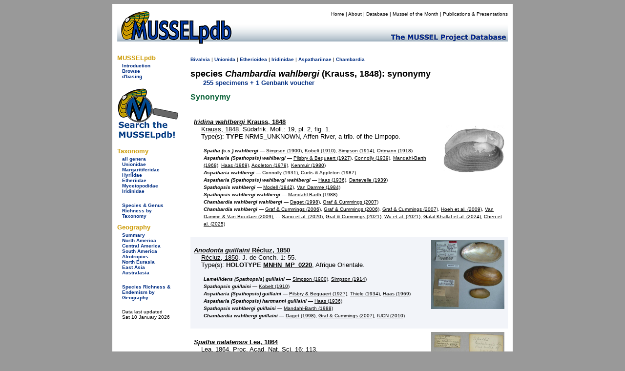

--- FILE ---
content_type: text/html
request_url: https://mussel-project.uwsp.edu/fmuotwaolcb/validsp_892_syn.html
body_size: 10700
content:
<!DOCTYPE html PUBLIC "-//W3C//DTD XHTML 1.0 Transitional//EN" "http://www.w3.org/TR/xhtml1/DTD/xhtml1-transitional.dtd">
<html xmlns="http://www.w3.org/1999/xhtml">
<head>
    <meta http-equiv="refresh" content="0; url=https://musselpdb.org/db.php?ty=validsp_syn&id=892" />
<title>MUSSELpdb | valid sp. Chambardia wahlbergi synonymy</title>
<style type="text/css">
<!--
body {
	background-color: #999;
}
-->
</style>
<link href="../css/mussel.css" rel="stylesheet" type="text/css" />


<script type="text/javascript">

  var _gaq = _gaq || [];
  _gaq.push(['_setAccount', 'UA-34476761-1']);
  _gaq.push(['_trackPageview']);

  (function() {
    var ga = document.createElement('script'); ga.type = 'text/javascript'; ga.async = true;
    ga.src = ('https:' == document.location.protocol ? 'https://ssl' : 'http://www') + '.google-analytics.com/ga.js';
    var s = document.getElementsByTagName('script')[0]; s.parentNode.insertBefore(ga, s);
  })();

</script>

</head>

<body>
<div align="center">
  <table width="820" border="0" cellpadding="10">
    <tr>
      <td bgcolor="#FFFFFF"><table width="800" border="0" cellpadding="0" cellspacing="0">
        <tr>
          <td bgcolor="#FFFFFF"><!-- #BeginLibraryItem "/Library/new_head2.lbi" -->
<table width="800" border="0" cellpadding="0" cellspacing="0">
  <tr>
    <td width="200" rowspan="2" align="left" valign="bottom"><a href="../index.html"><img src="../graphics/logo/new_banner_left.jpg" alt="MUSSELp" width="200" height="72" border="0"></a></td>
    <td align="right" valign="top">
      <div id="menu">
        <p><a href="../index.html">Home</a> | <a href="../about.html">About</a> | <a href="index.html">Database</a> | <a href="http://mussel-project.uwsp.edu/motm/2025/25-08.html">Mussel of the Month</a> | <a href="../publ/index.html">Publications &amp; Presentations</a></p></div>
    </td>
  </tr>
  <tr>
    <td align="left" valign="bottom"><a href="../index.html"><img src="../graphics/logo/new_banner_right.jpg" width="600" height="48" border="0"></a></td>
  </tr>
</table>
<!-- #EndLibraryItem --></td>
          </tr>
        <tr>
          <td bgcolor="#FFFFFF"><table width="800" border="0" cellspacing="0" cellpadding="0">
            <tr>
              <td width="150" align="left" valign="top"><table width="150" border="0" cellspacing="0" cellpadding="0">
                <tr>
                  <td>
<style type="text/css">

.side_menu_head {font-family: Verdana, Geneva, sans-serif;
	font-size: small;
	font-weight: bold;
	color: #C90;
}
.side_menu_links {font-family: Verdana, Geneva, sans-serif;
	font-size: x-small;
}

</style>
<table width="145" border="0" cellspacing="0" cellpadding="0">
  <tr>
    <td colspan="2" class="side_menu_head">&nbsp;</td>
  </tr>
  <tr>
    <td colspan="2" class="side_menu_head">MUSSELpdb</td>
  </tr>
  <tr>
    <td width="10">&nbsp;</td>
    <td width="129" class="side_menu_links"><a href="http://mussel-project.uwsp.edu/db/index.html">Introduction</a><br>
      <a href="index.html">Browse</a><br>
      <a href="http://mussel-project.uwsp.edu/db/dbasing.html">d'basing</a></td>
  </tr>
</table>
<table width="145" border="0" cellspacing="0" cellpadding="0">
    <tr><td colspan="2" class="side_menu_head">&nbsp;</td></tr>
    <tr><td colspan="2" class="side_menu_head">Taxonomy</td></tr>  
    <tr>
        <td width="10">&nbsp;</td>
        <td width="129" class="side_menu_links">
        <a href="all_genera.html">all genera</a><br>
        <a href="unionidae.html">Unionidae</a><br>
        <a href="margaritiferidae.html">Margaritiferidae</a><br>
        <a href="hyriidae.html">Hyriidae</a><br>
        <a href="etheriidae.html">Etheriidae</a><br>
        <a href="mycetopodidae.html">Mycetopodidae</a><br>
        <a href="iridinidae.html">Iridinidae</a><br>
        <br>
        <a href="table_3_taxonomy_summary.html">Species & Genus Richness by Taxonomy</a>
        </td></tr>
</table>
<table width="145" border="0" cellspacing="0" cellpadding="0">
    <tr><td colspan="2" class="side_menu_head">&nbsp;</td></tr>
    <tr><td colspan="2" class="side_menu_head">Geography</td></tr>  
    <tr>
        <td width="10">&nbsp;</td>
        <td width="129" class="side_menu_links">
        <a href="geography_summary.html">Summary</a><br>
        <a href="north_america.html">North America</a><br>
        <a href="central_america.html">Central America</a><br>
        <a href="south_america.html">South America</a><br>
        <a href="afrotropics.html">Afrotropics</a><br>
        <a href="north_eurasia.html">North Eurasia</a><br>
        <a href="east_asia.html">East Asia</a><br>
        <a href="australasia.html">Australasia</a><br>
        <br>
        <a href="table_4_regional_summary.html">Species Richness & Endemism by Geography</a>
        </td></tr>
</table>
</td>
                  </tr>
                <tr>
                  <td align="left" valign="top">&nbsp;</td>
                  </tr>
                <tr>
                  <td>&nbsp;</td>
                  </tr>
                </table>              <p><span class="small">Page last updated<br />
                  Sun 07 Sep 2025</span></p></td>
              <td width="650" height="500" align="left" valign="top">
              
<table width="650">
  <tr><td>
<h2>The Freshwater Mussels (Unionoida) of the World (and other less consequential bivalves)</h2>
<p>FM(U)otW(aolcb) is the web version of the MUSSEL Project Database. Follow the links to browse the data or use the custom Google search field. Either way, you win!</p>
<p>The nominal species (available and otherwise) in this synonymy are listed by usage rather than strictly by publication date. The primary sorting order is by the most recent year (since 1969) that the species name was treated as valid, and then nominal species are sorted secondarily by publication year.</p><p>The taxonomic history of the valid species (since 1900) is listed at the bottom of the page.</p><p style="background-color:yellow;"><span class="red">The MUSSEL Project Database has moved to a new server, with a new URL! The new address for this page is: <a href="https://musselpdb.org/db.php?ty=validsp_syn&id=892">https://musselpdb.org/db.php?ty=validsp_syn&id=892</a></span></p>
<h5>Search the database pages:</h5>
<div align="center">
<script>
 (function() {
  var cx = '008362903231481407930:4nckuwsy8ym';
  var gcse = document.createElement('script');
  gcse.type = 'text/javascript';
  gcse.async = true;
  gcse.src = 'https://cse.google.com/cse.js?cx=' + cx;
  var s = document.getElementsByTagName('script')[0];
  s.parentNode.insertBefore(gcse, s);
 })();
</script>
<gcse:search></gcse:search>
</div>

<hr>
  </td></tr>
  <tr><td height="500" valign="top">
<p><span class="small"><a href="index.html">Bivalvia</a> | <a href="Unionoida.html">Unionoida</a> | <a href="Etherioidea.html">Etherioidea</a> | <a href="Iridinidae.html">Iridinidae</a> | <a href="Aspathariinae.html">Aspathariinae</a> | <a href="validgen_24.html">Chambardia</a></span></p><p><span class="large"><b>species <i>Chambardia wahlbergi</i> (Krauss, 1848): nominal species</b></span><br>&nbsp;&nbsp;&nbsp;&nbsp;&nbsp;<a href="validsp_892.html">255 specimens</a> available.</p>
<table width="645">
  <tr><td valign="top" align="left" width="620"><p class="hanging"><b><a href="nomsp_892.html" class="db"><i>Iridina wahlbergi</i> Krauss, 1848</b></a>
<img width="150" src="http://musselpdb.org/500dpi_images/05_12_01/415_p2_f1.jpg" style="float:right">    <br><a href="publ_415.html" class="publ">Krauss, 1848</a>, S&uuml;dafrik. Moll.: 19, pl. 2, fig. 1.
   <br>Type(s): TYPE NRMS_UNKNOWN, Affen River, a trib. of the Limpopo.
<span class="small"><br><br><b><i>Iridina wahlbergi</i></b> &mdash; <a href="publ_415.html" class="publ">Krauss (1848)</a>
<br><b><i>Platiris (Spatha) wahlbergi</i></b> &mdash; <a href="publ_432.html" class="publ">Lea (1852)</a>, <a href="publ_258.html" class="publ">Lea (1870)</a>
<br><b><i>Spatha wahlbergi</i></b> &mdash; <a href="publ_29.html" class="publ">Adams &amp; Adams (1857)</a>, <a href="publ_417.html" class="publ">Martens (1860)</a>, <a href="publ_376.html" class="publ">Martens (1897)</a>, <a href="publ_1339.html" class="publ">Sturany (1899)</a>
<br><b><i>Spathella wahlbergi</i></b> &mdash; <a href="publ_407.html" class="publ">Bourguignat (1889)</a>, <a href="publ_418.html" class="publ">Servain (1890)</a>
<br><b><i>Mutela wahlbergi</i></b> &mdash; <a href="publ_1976.html" class="publ">E.A. Smith (1891)</a>
<br><b><i>Spatha (s.s.) wahlbergi</i></b> &mdash; <a href="publ_39.html" class="publ">Simpson (1900)</a>, <a href="publ_759.html" class="publ">Kobelt (1910)</a>, <a href="publ_231.html" class="publ">Simpson (1914)</a>, <a href="publ_2026.html" class="publ">Ortmann (1918)</a>
<br><b><i>Aspatharia (Spathopsis) wahlbergi</i></b> &mdash; <a href="publ_369.html" class="publ">Pilsbry &amp; Bequaert (1927)</a>, <a href="publ_1483.html" class="publ">Connolly (1939)</a>, <a href="publ_556.html" class="publ">Mandahl-Barth (1968)</a>, <a href="publ_7.html" class="publ">Haas (1969)</a>, <a href="publ_1867.html" class="publ">Appleton (1979)</a>, <a href="publ_1516.html" class="publ">Kenmuir (1980)</a>
<br><b><i>Aspatharia wahlbergi</i></b> &mdash; <a href="publ_1901.html" class="publ">Connolly (1931)</a>, <a href="publ_1866.html" class="publ">Curtis &amp; Appleton (1987)</a>
<br><b><i>Aspatharia (Spathopsis) wahlbergi wahlbergi</i></b> &mdash; <a href="publ_381.html" class="publ">Haas (1936)</a>, <a href="publ_1862.html" class="publ">Dartevelle (1939)</a>
<br><b><i>Spathopsis wahlbergi</i></b> &mdash; <a href="publ_1179.html" class="publ">Modell (1942)</a>, <a href="publ_548.html" class="publ">Van Damme (1984)</a>
<br><b><i>Spathopsis wahlbergi wahlbergi</i></b> &mdash; <a href="publ_552.html" class="publ">Mandahl-Barth (1988)</a>
<br><b><i>Chambardia wahlbergi wahlbergi</i></b> &mdash; <a href="publ_1469.html" class="publ">Daget (1998)</a>, <a href="publ_2250.html" class="publ">Graf &amp; Cummings (2007)</a>
<br><b><i>Chambardia wahlbergi</i></b> &mdash; <a href="publ_1968.html" class="publ">Graf &amp; Cummings (2006)</a>, <a href="publ_1900.html" class="publ">Graf &amp; Cummings (2006)</a>, <a href="publ_2248.html" class="publ">Graf &amp; Cummings (2007)</a>, <a href="publ_2716.html" class="publ">Hoeh et al. (2009)</a>, ..., <a href="publ_4366.html" class="publ">Wu et al. (2021)</a>, <a href="publ_4192.html" class="publ">Graf &amp; Cummings (2021)</a>, <a href="publ_4459.html" class="publ">Galal-Khallaf et al. (2024)</a>, <a href="publ_4455.html" class="publ">Chen et al. (2025)</a>
</span></p></td></tr>
  <tr><td valign="top" align="left" width="620"><p class="hanging"><b><a href="nomsp_836.html" class="db"><i>Anodonta guillaini</i> Récluz, 1850</b></a>
<img width="150" src="http:///musselpdb.org/600dpi_images/06_06_30/mnhn_mp_0220_t.jpg" style="float:right">    <br><a href="publ_414.html" class="publ">R&eacute;cluz, 1850</a>, J. de Conch. 1: 55.
   <br>Type(s): HOLOTYPE <a href="specimen_12532.html" class="db">MNHN_MP_0220</a>, Afrique Orientale.
<span class="small"><br><br><b><i>Anodonta guillaini</i></b> &mdash; <a href="publ_414.html" class="publ">R&eacute;cluz (1850)</a>, <a href="publ_1803.html" class="publ">Crosse (1883)</a>
<br><b><i>Lamellidens (Spathopsis) guillaini</i></b> &mdash; <a href="publ_39.html" class="publ">Simpson (1900)</a>, <a href="publ_231.html" class="publ">Simpson (1914)</a>
<br><b><i>Spathopsis guillaini</i></b> &mdash; <a href="publ_759.html" class="publ">Kobelt (1910)</a>
<br><b><i>Aspatharia (Spathopsis) guillaini</i></b> &mdash; <a href="publ_369.html" class="publ">Pilsbry &amp; Bequaert (1927)</a>, <a href="publ_535.html" class="publ">Thiele (1934)</a>, <a href="publ_7.html" class="publ">Haas (1969)</a>
<br><b><i>Aspatharia (Spathopsis) hartmanni guillaini</i></b> &mdash; <a href="publ_381.html" class="publ">Haas (1936)</a>
<br><b><i>Spathopsis wahlbergi guillaini</i></b> &mdash; <a href="publ_552.html" class="publ">Mandahl-Barth (1988)</a>
<br><b><i>Chambardia wahlbergi guillaini</i></b> &mdash; <a href="publ_1469.html" class="publ">Daget (1998)</a>, <a href="publ_2250.html" class="publ">Graf &amp; Cummings (2007)</a>, <a href="publ_2423.html" class="publ">IUCN (2010)</a>
</span></p></td></tr>
  <tr><td valign="top" align="left" width="620"><p class="hanging"><b><a href="nomsp_871.html" class="db"><i>Spatha hartmanni</i> Martens, 1866</b></a>
<img width="150" src="http:///musselpdb.org/600dpi_images/06_03_30/zmb_4860.jpg" style="float:right">    <br><a href="publ_371.html" class="publ">Martens, 1866</a>, Malak. Blatt. 13: 10.
   <br>Type(s): TYPES <a href="specimen_10778.html" class="db">ZMB_4860</a>, Sennar, Sudan.
<span class="small"><br><br><b><i>Spatha hartmanni</i></b> &mdash; <a href="publ_371.html" class="publ">Martens (1866)</a>, <a href="publ_406.html" class="publ">Jickeli (1874)</a>, <a href="publ_418.html" class="publ">Servain (1890)</a>, <a href="publ_591.html" class="publ">Pallary (1909)</a>, <a href="publ_379.html" class="publ">Pallary (1924)</a>
<br><b><i>Platiris (Spatha) rubens</i></b> &mdash; <a href="publ_258.html" class="publ">Lea (1870)</a>
<br><b><i>Spatha (s.s.) wahlbergi</i></b> &mdash; <a href="publ_39.html" class="publ">Simpson (1900)</a>
<br><b><i>Spatha (s.s.) wahlbergi var. hartmanni</i></b> &mdash; <a href="publ_759.html" class="publ">Kobelt (1910)</a>, <a href="publ_231.html" class="publ">Simpson (1914)</a>
<br><b><i>Aspatharia (Spathopsis) wahlbergi hartmanni</i></b> &mdash; <a href="publ_369.html" class="publ">Pilsbry &amp; Bequaert (1927)</a>
<br><b><i>Aspatharia (Spathopsis) hartmanni hartmanni</i></b> &mdash; <a href="publ_381.html" class="publ">Haas (1936)</a>
<br><b><i>Aspatharia (Spathopsis) arcuta</i></b> &mdash; <a href="publ_7.html" class="publ">Haas (1969)</a>
<br><b><i>Spathopsis wahlbergi hartmanni</i></b> &mdash; <a href="publ_548.html" class="publ">Van Damme (1984)</a>, <a href="publ_552.html" class="publ">Mandahl-Barth (1988)</a>, <a href="publ_1897.html" class="publ">Ibrahim et al. (1999)</a>
<br><b><i>Chambardia wahlbergi hartmanni</i></b> &mdash; <a href="publ_1469.html" class="publ">Daget (1998)</a>, <a href="publ_2250.html" class="publ">Graf &amp; Cummings (2007)</a>, <a href="publ_2423.html" class="publ">IUCN (2010)</a>
</span></p></td></tr>
  <tr><td valign="top" align="left" width="620"><p class="hanging"><b><a href="nomsp_846.html" class="db"><i>Anodon tabula</i> Sowerby, 1867</b></a>
<img width="150" src="http:///musselpdb.org/600dpi_images/04_12_13/bmnh_1965190_t.jpg" style="float:right"><img width="150" src="http://musselpdb.org/500dpi_images/04_05_24/321_p18_f68.jpg" style="float:right">    <br><a href="publ_321.html" class="publ">Sowerby, 1867</a>, Conch. Icon. 17: pl. 18, sp. 68.
   <br>Type(s): HOLOTYPE <a href="specimen_6026.html" class="db">BMNH_1965190</a>, Sierra Leone.
<span class="small"><br><br><b><i>Anodon tabula</i></b> &mdash; <a href="publ_321.html" class="publ">Sowerby (1867)</a>
<br><b><i>Platiris (Spatha) natalensis</i></b> &mdash; <a href="publ_258.html" class="publ">Lea (1870)</a>
<br><b><i>Spatha (s.s.) wahlbergi</i></b> &mdash; <a href="publ_39.html" class="publ">Simpson (1900)</a>
<br><b><i>Spatha (s.s.) wahlbergi var. hartmanni</i></b> &mdash; <a href="publ_231.html" class="publ">Simpson (1914)</a>
<br><b><i>Aspatharia (Spathopsis) tabula</i></b> &mdash; <a href="publ_369.html" class="publ">Pilsbry &amp; Bequaert (1927)</a>
<br><b><i>Aspatharia (Spathopsis) wahlbergi tabula</i></b> &mdash; <a href="publ_381.html" class="publ">Haas (1936)</a>
<br><b><i>Aspatharia (Spathopsis) rubens</i></b> &mdash; <a href="publ_7.html" class="publ">Haas (1969)</a>
<br><b><i>Spathopsis wahlbergi tabula</i></b> &mdash; <a href="publ_548.html" class="publ">Van Damme (1984)</a>, <a href="publ_552.html" class="publ">Mandahl-Barth (1988)</a>
<br><b><i>Chambardia wahlbergi tabula</i></b> &mdash; <a href="publ_1469.html" class="publ">Daget (1998)</a>, <a href="publ_2250.html" class="publ">Graf &amp; Cummings (2007)</a>
<br><b><i>Chambardia tabula</i></b> &mdash; <a href="publ_3910.html" class="publ">Van Damme &amp; Van Bocxlaer (2009)</a>
<br><b><i>Chambardia wahlbergi</i></b> &mdash; <a href="publ_3291.html" class="publ">Graf &amp; Cummings (2011)</a>
</span></p></td></tr>
  <tr><td valign="top" align="left" width="620"><p class="hanging"><b><a href="nomsp_2868.html" class="db"><i>Anodonta giullaini</i> Adams & Adams, 1857</b></a>
    <br>&lsquo;Recluz&rsquo; <a href="publ_29.html" class="publ">Adams &amp; Adams, 1857</a>, Gen. Rec. Moll. 2(31-32): 502.
   <br>(error for <i>Anodonta guillaini</i> R&eacute;cluz, 1850)
<span class="small"><br><br><b><i>Anodonta giullaini</i></b> &mdash; <a href="publ_29.html" class="publ">Adams &amp; Adams (1857)</a>
<br><b><i>Glabaris giullaini</i></b> &mdash; <a href="publ_39.html" class="publ">Simpson (1900)</a>
<br><b><i>Anodontites giullaini</i></b> &mdash; <a href="publ_231.html" class="publ">Simpson (1914)</a>, <a href="publ_1970.html" class="publ">Simone (2006)</a>
</span></p></td></tr>
  <tr><td valign="top" align="left" width="620"><p class="hanging"><b><a href="nomsp_6714.html" class="db"><i>Anodonta guilliana</i> Lea, 1852</b></a>
    <br>&lsquo;Recluz&rsquo; <a href="publ_432.html" class="publ">Lea, 1852</a>, Synopsis Fam. Naiades: 53.
    <br>&lsquo;Recluz&rsquo; <a href="publ_258.html" class="publ">Lea, 1870</a>, Synopsis Fam. Naiades: 84.
   <br>(error for <i>Anodonta guillaini</i> R&eacute;cluz, 1850)
<span class="small"><br><br><b><i>Anodonta guilliana</i></b> &mdash; <a href="publ_432.html" class="publ">Lea (1852)</a>
</span></p></td></tr>
  <tr><td valign="top" align="left" width="620"><p class="hanging"><b><a href="nomsp_7540.html" class="db"><i>Spatha wahlbergi</i> Martens, 1860</b></a>
    <br>&lsquo;Krauss&rsquo; <a href="publ_417.html" class="publ">Martens, 1860</a>, Malak. Blatt. 6: 217.
   <br>(reference to <i>Iridina wahlbergi</i> Krauss, 1848)
<span class="small"><br><br><b><i>Spatha wahlbergi</i></b> &mdash; <a href="publ_417.html" class="publ">Martens (1860)</a>
<br><b><i>Spatha wahlbergi var. dorsalis</i></b> &mdash; <a href="publ_376.html" class="publ">Martens (1897)</a>
</span></p></td></tr>
  <tr><td valign="top" align="left" width="620"><p class="hanging"><b><a href="nomsp_893.html" class="db"><i>Spatha natalensis</i> Lea, 1864</b></a>
<img width="150" src="http:///musselpdb.org/600dpi_images/05_05_25/usnm_86778_t.jpg" style="float:right"><img width="150" src="http://musselpdb.org/500dpi_images/11_09_30/189_p20_f58.jpg" style="float:right">    <br><a href="publ_181.html" class="publ">Lea, 1864</a>, Proc. Acad. Nat. Sci. 16: 113.
    <br><a href="publ_189.html" class="publ">Lea, 1866</a>, Jour. Acad. Nat. Sci. 6 [O. 11]: 64 [68], pl. 20, fig. 58.
   <br>Type(s): FIGURED SYNTYPE <a href="specimen_8040.html" class="db">USNM_86778</a>, Umpingave River, Port Natal, Af.
<span class="small"><br><br><b><i>Spatha natalensis</i></b> &mdash; <a href="publ_181.html" class="publ">Lea (1864)</a>, <a href="publ_189.html" class="publ">Lea (1866)</a>
<br><b><i>Platiris (Spatha) natalensis</i></b> &mdash; <a href="publ_258.html" class="publ">Lea (1870)</a>
<br><b><i>Mutela wahlbergi</i></b> &mdash; <a href="publ_1976.html" class="publ">E.A. Smith (1891)</a>
<br><b><i>Spatha bloyeti</i></b> &mdash; <a href="publ_376.html" class="publ">Martens (1897)</a>
<br><b><i>Spatha wahlbergi</i></b> &mdash; <a href="publ_1339.html" class="publ">Sturany (1899)</a>
<br><b><i>Spatha (s.s.) wahlbergi</i></b> &mdash; <a href="publ_39.html" class="publ">Simpson (1900)</a>, <a href="publ_231.html" class="publ">Simpson (1914)</a>, <a href="publ_2026.html" class="publ">Ortmann (1918)</a>
<br><b><i>Spatha (s.s.) wahlbergi var. natalensis</i></b> &mdash; <a href="publ_759.html" class="publ">Kobelt (1910)</a>
<br><b><i>Aspatharia (Spathopsis) wahlbergi</i></b> &mdash; <a href="publ_369.html" class="publ">Pilsbry &amp; Bequaert (1927)</a>, <a href="publ_1483.html" class="publ">Connolly (1939)</a>, <a href="publ_7.html" class="publ">Haas (1969)</a>
<br><b><i>Spathopsis wahlbergi wahlbergi</i></b> &mdash; <a href="publ_552.html" class="publ">Mandahl-Barth (1988)</a>
<br><b><i>Chambardia wahlbergi wahlbergi</i></b> &mdash; <a href="publ_1469.html" class="publ">Daget (1998)</a>
<br><b><i>Chambardia wahlbergi</i></b> &mdash; <a href="publ_2423.html" class="publ">IUCN (2010)</a>, <a href="publ_3291.html" class="publ">Graf &amp; Cummings (2011)</a>
</span></p></td></tr>
  <tr><td valign="top" align="left" width="620"><p class="hanging"><b><a href="nomsp_850.html" class="db"><i>Spathella adansoni</i> Jousseaume, 1886</b></a>
<img width="150" src="http:///musselpdb.org/600dpi_images/06_06_30/mnhn_mp_0163_t.jpg" style="float:right"><img width="150" src="http://musselpdb.org/500dpi_images/04_03_26/361_p14_f4-4a.jpg" style="float:right">    <br><a href="publ_361.html" class="publ">Jousseaume, 1886</a>, Bull. Soc. Zool. France 11: 498, pl. 14, figs. 4-4a.
   <br>Type(s): HOLOTYPE <a href="specimen_12473.html" class="db">MNHN_MP_0163</a>, Marigot du Sengal.
<span class="small"><br><br><b><i>Spathella adansoni</i></b> &mdash; <a href="publ_361.html" class="publ">Jousseaume (1886)</a>, <a href="publ_407.html" class="publ">Bourguignat (1889)</a>, <a href="publ_418.html" class="publ">Servain (1890)</a>
<br><b><i>Spatha (s.s.) adansoni</i></b> &mdash; <a href="publ_39.html" class="publ">Simpson (1900)</a>, <a href="publ_759.html" class="publ">Kobelt (1910)</a>, <a href="publ_231.html" class="publ">Simpson (1914)</a>
<br><b><i>Aspatharia (Spathopsis) adansoni</i></b> &mdash; <a href="publ_369.html" class="publ">Pilsbry &amp; Bequaert (1927)</a>, <a href="publ_1494.html" class="publ">Franc (1949)</a>
<br><b><i>Aspatharia (Spathopsis) rubens</i></b> &mdash; <a href="publ_7.html" class="publ">Haas (1969)</a>
<br><b><i>Spathopsis wahlbergi tabula</i></b> &mdash; <a href="publ_548.html" class="publ">Van Damme (1984)</a>, <a href="publ_552.html" class="publ">Mandahl-Barth (1988)</a>
<br><b><i>Chambardia wahlbergi tabula</i></b> &mdash; <a href="publ_1469.html" class="publ">Daget (1998)</a>
<br><b><i>Chambardia wahlbergi</i></b> &mdash; <a href="publ_3291.html" class="publ">Graf &amp; Cummings (2011)</a>
</span></p></td></tr>
  <tr><td valign="top" align="left" width="620"><p class="hanging"><b><a href="nomsp_1545.html" class="db"><i>Spatha anceyi</i> Ancey, 1894</b></a>
<img width="150" src="http:///musselpdb.org/600dpi_images/10_05_15/mrac_57521_t.jpg" style="float:right"><img width="150" src="http://musselpdb.org/500dpi_images/05_10_24/375_f7.jpg" style="float:right">    <br>&lsquo;Bourguignat&rsquo; <a href="publ_375.html" class="publ">Ancey, 1894</a>, M&eacute;m. Soc. Zool. France 7: 231, fig. 7.
   <br>(renamed <i>Spatha (s.s.) lacustris</i> Simpson, 1900)
   <br>Type(s): HOLOTYPE <a href="specimen_19245.html" class="db">MRAC_57521</a>, N. Nyassa, Karonga.
<span class="small"><br><br><b><i>Spatha anceyi</i></b> &mdash; <a href="publ_375.html" class="publ">Ancey (1894)</a>, <a href="publ_376.html" class="publ">Martens (1897)</a>
<br><b><i>Spatha (s.s.) lacustris</i></b> &mdash; <a href="publ_39.html" class="publ">Simpson (1900)</a>, <a href="publ_759.html" class="publ">Kobelt (1910)</a>, <a href="publ_231.html" class="publ">Simpson (1914)</a>
<br><b><i>Aspatharia (Spathopsis) lacustris</i></b> &mdash; <a href="publ_369.html" class="publ">Pilsbry &amp; Bequaert (1927)</a>
<br><b><i>Aspatharia (Spathopsis) nyassaensis</i></b> &mdash; <a href="publ_61.html" class="publ">Crowley et al. (1964)</a>
<br><b><i>Spathopsis wahlbergi wahlbergi</i></b> &mdash; <a href="publ_552.html" class="publ">Mandahl-Barth (1988)</a>
<br><b><i>Chambardia wahlbergi wahlbergi</i></b> &mdash; <a href="publ_1469.html" class="publ">Daget (1998)</a>
<br><b><i>Chambardia wahlbergi</i></b> &mdash; <a href="publ_3291.html" class="publ">Graf &amp; Cummings (2011)</a>
</span></p></td></tr>
  <tr><td valign="top" align="left" width="620"><p class="hanging"><b><a href="nomsp_895.html" class="db"><i>Spatha wahlbergi var. dorsalis</i> Martens, 1897</b></a>
<img width="150" src="http:///musselpdb.org/600dpi_images/06_03_29/zmb_43380_t.jpg" style="float:right">    <br>&lsquo;Krauss&rsquo; <a href="publ_417.html" class="publ">Martens, 1860</a>, Malak. Blatt. 6: 217 [as &lsquo;Spatha wahlbergi&rsquo;].
    <br><a href="publ_376.html" class="publ">Martens, 1897</a>, Besch. Weich. Deutsch Ost Afr. 4: 247.
   <br>(intro'd as intra-sp. of <i>Iridina wahlbergi</i> Krauss, 1848)
   <br>Type(s): SYNTYPE <a href="specimen_10854.html" class="db">ZMB_43380</a>, Ihindi, Ugogo.
<span class="small"><br><br><b><i>Spatha wahlbergi var. dorsalis</i></b> &mdash; <a href="publ_376.html" class="publ">Martens (1897)</a>, <a href="publ_1339.html" class="publ">Sturany (1899)</a>
<br><b><i>Spatha (s.s.) wahlbergi var. dorsalis</i></b> &mdash; <a href="publ_231.html" class="publ">Simpson (1914)</a>
<br><b><i>Aspatharia (Spathopsis) wahlbergi var. dorsalis</i></b> &mdash; <a href="publ_369.html" class="publ">Pilsbry &amp; Bequaert (1927)</a>, <a href="publ_1483.html" class="publ">Connolly (1939)</a>
<br><b><i>Aspatharia (Spathopsis) wahlbergi wahlbergi</i></b> &mdash; <a href="publ_381.html" class="publ">Haas (1936)</a>
<br><b><i>Aspatharia (Spathopsis) wahlbergi</i></b> &mdash; <a href="publ_7.html" class="publ">Haas (1969)</a>
<br><b><i>Spathopsis wahlbergi wahlbergi</i></b> &mdash; <a href="publ_552.html" class="publ">Mandahl-Barth (1988)</a>
<br><b><i>Chambardia wahlbergi wahlbergi</i></b> &mdash; <a href="publ_1469.html" class="publ">Daget (1998)</a>
<br><b><i>Chambardia wahlbergi</i></b> &mdash; <a href="publ_2423.html" class="publ">IUCN (2010)</a>, <a href="publ_3291.html" class="publ">Graf &amp; Cummings (2011)</a>
</span></p></td></tr>
  <tr><td valign="top" align="left" width="620"><p class="hanging"><b><a href="nomsp_886.html" class="db"><i>Spatha maitenguensis</i> Sturany, 1898</b></a>
<img width="150" src="http://musselpdb.org/500dpi_images/05_10_24/1339_p3_f66.jpg" style="float:right">    <br><a href="publ_413.html" class="publ">Sturany, 1898</a>, Anz. Kais. Akad. Wiss. , Math.-Nat. Classe 35(16): 161.
    <br><a href="publ_1339.html" class="publ">Sturany, 1899</a>, Denk. Ak. Wien 67: 628, pl. 3, fig. 66.
   <br>Type(s): HOLOTYPE NMW_XXX, Maitengue-Fluss, Matabeleland.
<span class="small"><br><br><b><i>Spatha maitenguensis</i></b> &mdash; <a href="publ_413.html" class="publ">Sturany (1898)</a>, <a href="publ_1339.html" class="publ">Sturany (1899)</a>
<br><b><i>Spatha (s.s.) maitenguensis</i></b> &mdash; <a href="publ_231.html" class="publ">Simpson (1914)</a>
<br><b><i>Aspatharia (Spathopsis) maitenguensis</i></b> &mdash; <a href="publ_369.html" class="publ">Pilsbry &amp; Bequaert (1927)</a>
<br><b><i>Aspatharia (Spathopsis) wahlbergi</i></b> &mdash; <a href="publ_1483.html" class="publ">Connolly (1939)</a>
<br><b><i>Aspatharia (Spathopsis) nyassaensis</i></b> &mdash; <a href="publ_7.html" class="publ">Haas (1969)</a>
<br><b><i>Spathopsis wahlbergi wahlbergi</i></b> &mdash; <a href="publ_552.html" class="publ">Mandahl-Barth (1988)</a>
<br><b><i>Chambardia wahlbergi wahlbergi</i></b> &mdash; <a href="publ_1469.html" class="publ">Daget (1998)</a>
<br><b><i>Chambardia wahlbergi</i></b> &mdash; <a href="publ_1900.html" class="publ">Graf &amp; Cummings (2006)</a>, <a href="publ_2423.html" class="publ">IUCN (2010)</a>
</span></p></td></tr>
  <tr><td valign="top" align="left" width="620"><p class="hanging"><b><a href="nomsp_887.html" class="db"><i>Spatha (s.s.) lacustris</i> Simpson, 1900</b></a>
<img width="150" src="http:///musselpdb.org/600dpi_images/10_05_15/mrac_57521_t.jpg" style="float:right">    <br><a href="publ_39.html" class="publ">Simpson, 1900</a>, Proc. U.S. Nat. Mus. 22: 898.
    <br><a href="publ_231.html" class="publ">Simpson, 1914</a>, Descr. Cat. Naiades: 1330.
   <br>(new name for <i>Spatha anceyi</i> Ancey, 1894)
   <br>Type(s): HOLOTYPE <a href="specimen_19245.html" class="db">MRAC_57521</a>, N. Nyassa, Karonga.
<span class="small"><br><br><b><i>Spatha (s.s.) lacustris</i></b> &mdash; <a href="publ_39.html" class="publ">Simpson (1900)</a>, <a href="publ_759.html" class="publ">Kobelt (1910)</a>, <a href="publ_231.html" class="publ">Simpson (1914)</a>
<br><b><i>Aspatharia (Spathopsis) lacustris</i></b> &mdash; <a href="publ_369.html" class="publ">Pilsbry &amp; Bequaert (1927)</a>
<br><b><i>Aspatharia (Spathopsis) nyassaensis</i></b> &mdash; <a href="publ_61.html" class="publ">Crowley et al. (1964)</a>, <a href="publ_7.html" class="publ">Haas (1969)</a>
<br><b><i>Spathopsis wahlbergi wahlbergi</i></b> &mdash; <a href="publ_552.html" class="publ">Mandahl-Barth (1988)</a>
<br><b><i>Chambardia wahlbergi wahlbergi</i></b> &mdash; <a href="publ_1469.html" class="publ">Daget (1998)</a>
<br><b><i>Chambardia wahlbergi</i></b> &mdash; <a href="publ_2423.html" class="publ">IUCN (2010)</a>
</span></p></td></tr>
  <tr><td valign="top" align="left" width="620"><p class="hanging"><b><a href="nomsp_1550.html" class="db"><i>Spathella bozasi</i> Rochebrune & Germain, 1904</b></a>
<img width="150" src="http:///musselpdb.org/600dpi_images/06_06_30/mnhn_mp_0173_t.jpg" style="float:right">    <br><a href="publ_409.html" class="publ">Rochebrune &amp; Germain, 1904</a>, Bull. Mus. Hist. Nat. 10: 144.
    <br><a href="publ_399.html" class="publ">Rochebrune &amp; Germain, 1904</a>, M&eacute;m. Soc. Zool. France 17: 26, pl. 2, fig. 7.
   <br>Type(s): HOLOTYPE <a href="specimen_12487.html" class="db">MNHN_MP_0173</a>, Lac Abbay; Rives da Lac Rodolphe.
<span class="small"><br><br><b><i>Spathella bozasi</i></b> &mdash; <a href="publ_409.html" class="publ">Rochebrune &amp; Germain (1904)</a>
<br><b><i>Spatha (s.s.) bozasi</i></b> &mdash; <a href="publ_231.html" class="publ">Simpson (1914)</a>
<br><b><i>Aspatharia (Spathopsis) bozasi</i></b> &mdash; <a href="publ_369.html" class="publ">Pilsbry &amp; Bequaert (1927)</a>
<br><b><i>Spathopsis wahlbergi hartmanni</i></b> &mdash; <a href="publ_548.html" class="publ">Van Damme (1984)</a>, <a href="publ_552.html" class="publ">Mandahl-Barth (1988)</a>, <a href="publ_1897.html" class="publ">Ibrahim et al. (1999)</a>
<br><b><i>Chambardia wahlbergi hartmanni</i></b> &mdash; <a href="publ_1469.html" class="publ">Daget (1998)</a>
<br><b><i>Chambardia wahlbergi</i></b> &mdash; <a href="publ_3291.html" class="publ">Graf &amp; Cummings (2011)</a>
</span></p></td></tr>
  <tr><td valign="top" align="left" width="620"><p class="hanging"><b><a href="nomsp_878.html" class="db"><i>Spathella brumpti</i> Rochebrune & Germain, 1904</b></a>
<img width="150" src="http:///musselpdb.org/600dpi_images/06_06_30/mnhn_mp_0186_t.jpg" style="float:right">    <br><a href="publ_409.html" class="publ">Rochebrune &amp; Germain, 1904</a>, Bull. Mus. Hist. Nat. 10: 144.
    <br><a href="publ_399.html" class="publ">Rochebrune &amp; Germain, 1904</a>, M&eacute;m. Soc. Zool. France 17: 26, pl. 2, fig. 6.
   <br>Type(s): HOLOTYPE <a href="specimen_12493.html" class="db">MNHN_MP_0186</a>, bords de l’Omo.
<span class="small"><br><br><b><i>Spathella brumpti</i></b> &mdash; <a href="publ_409.html" class="publ">Rochebrune &amp; Germain (1904)</a>
<br><b><i>Spatha (s.s.) brumpti</i></b> &mdash; <a href="publ_231.html" class="publ">Simpson (1914)</a>
<br><b><i>Aspatharia (Spathopsis) wahlbergi hartmanni</i></b> &mdash; <a href="publ_369.html" class="publ">Pilsbry &amp; Bequaert (1927)</a>
<br><b><i>Aspatharia (Spathopsis) brumpti</i></b> &mdash; <a href="publ_1494.html" class="publ">Franc (1949)</a>
<br><b><i>Aspatharia (Spathopsis) arcuta</i></b> &mdash; <a href="publ_7.html" class="publ">Haas (1969)</a>
<br><b><i>Spathopsis wahlbergi hartmanni</i></b> &mdash; <a href="publ_548.html" class="publ">Van Damme (1984)</a>, <a href="publ_552.html" class="publ">Mandahl-Barth (1988)</a>, <a href="publ_1897.html" class="publ">Ibrahim et al. (1999)</a>
<br><b><i>Chambardia wahlbergi hartmanni</i></b> &mdash; <a href="publ_1469.html" class="publ">Daget (1998)</a>
</span></p></td></tr>
  <tr><td valign="top" align="left" width="620"><p class="hanging"><b><a href="nomsp_1551.html" class="db"><i>Spatha bourguignati var. major</i> Germain, 1906</b></a>
<img width="150" src="http:///musselpdb.org/600dpi_images/06_06_30/mnhn_mp_0255_t.jpg" style="float:right">    <br><a href="publ_3410.html" class="publ">Germain, 1906</a>, Bull. Mus. Hist. Nat. 12: 174.
   <br>(intro'd as intra-sp. of <i>Spatha bourguignati</i> Bourguignat, 1886; homonym of <i>Spatha (Leptospatha) lacustris var. major</i> Germain, 1906)
   <br>Type(s): SYNTYPE <a href="specimen_12562.html" class="db">MNHN_MP_0255</a>, Sudan Francais.
<span class="small"><br><br><b><i>Spatha bourguignati var. major</i></b> &mdash; <a href="publ_3410.html" class="publ">Germain (1906)</a>
<br><b><i>Spathopsis wahlbergi tabula</i></b> &mdash; <a href="publ_548.html" class="publ">Van Damme (1984)</a>, <a href="publ_552.html" class="publ">Mandahl-Barth (1988)</a>
<br><b><i>Chambardia wahlbergi tabula</i></b> &mdash; <a href="publ_1469.html" class="publ">Daget (1998)</a>
</span></p></td></tr>
  <tr><td valign="top" align="left" width="620"><p class="hanging"><b><a href="nomsp_860.html" class="db"><i>Spatha (Leptospatha) lacustris var. major</i> Germain, 1906</b></a>
    <br><a href="publ_3410.html" class="publ">Germain, 1906</a>, Bull. Mus. Hist. Nat. 12: 174.
   <br>(intro'd as intra-sp. of <i>Spatha (s.s.) lacustris</i> Simpson, 1900)
<span class="small"><br><br><b><i>Spatha (Leptospatha) lacustris var. major</i></b> &mdash; <a href="publ_3410.html" class="publ">Germain (1906)</a>
<br><b><i>Aspatharia (Spathopsis) lacustris var. major</i></b> &mdash; <a href="publ_369.html" class="publ">Pilsbry &amp; Bequaert (1927)</a>
<br><b><i>Aspatharia (Spathopsis) rubens</i></b> &mdash; <a href="publ_7.html" class="publ">Haas (1969)</a>
<br><b><i>Spathopsis wahlbergi tabula</i></b> &mdash; <a href="publ_548.html" class="publ">Van Damme (1984)</a>
</span></p></td></tr>
  <tr><td valign="top" align="left" width="620"><p class="hanging"><b><a href="nomsp_888.html" class="db"><i>Spatha bertilloniana</i> Preston, 1910</b></a>
<img width="150" src="http:///musselpdb.org/600dpi_images/10_05_15/mrac_57521_t.jpg" style="float:right"><img width="150" src="http://musselpdb.org/500dpi_images/05_10_24/377_p5_f15.jpg" style="float:right">    <br><a href="publ_377.html" class="publ">Preston, 1910</a>, Ann. Mag. Nat. Hist. 6: 63, pl. 5, fig. 15.
   <br>Type(s): HOLOTYPE <a href="specimen_19245.html" class="db">MRAC_57521</a>, N. Nyassa, Karonga.
<span class="small"><br><br><b><i>Spatha bertilloniana</i></b> &mdash; <a href="publ_377.html" class="publ">Preston (1910)</a>
<br><b><i>Spatha (s.s.) bertilloniana</i></b> &mdash; <a href="publ_231.html" class="publ">Simpson (1914)</a>
<br><b><i>Aspatharia (Spathopsis) lacustris</i></b> &mdash; <a href="publ_369.html" class="publ">Pilsbry &amp; Bequaert (1927)</a>
<br><b><i>Aspatharia (Spathopsis) nyassaensis</i></b> &mdash; <a href="publ_61.html" class="publ">Crowley et al. (1964)</a>, <a href="publ_7.html" class="publ">Haas (1969)</a>
<br><b><i>Spathopsis wahlbergi wahlbergi</i></b> &mdash; <a href="publ_552.html" class="publ">Mandahl-Barth (1988)</a>
<br><b><i>Chambardia wahlbergi wahlbergi</i></b> &mdash; <a href="publ_1469.html" class="publ">Daget (1998)</a>
</span></p></td></tr>
  <tr><td valign="top" align="left" width="620"><p class="hanging"><b><a href="nomsp_1558.html" class="db"><i>Spatha bourguignati</i> Kobelt, 1910</b></a>
   <br>&lsquo;Bourguignat&rsquo;  of Authors.
    <br><a href="publ_759.html" class="publ">Kobelt, 1910</a>, Abh. Senckenb. Naturf. Ges. 32: ??.
    <br><a href="publ_554.html" class="publ">Crowley, 1964</a>, J. of Conch. 25: 263, pl. 18.
   <br>(misidentified reference to <i>Spatha bourguignati</i> Bourguignat, 1886)
<span class="small"><br><br><b><i>Spatha bourguignati</i></b> &mdash; <a href="publ_759.html" class="publ">Kobelt (1910)</a>
<br><b><i>Spathopsis wahlbergi guillaini</i></b> &mdash; <a href="publ_552.html" class="publ">Mandahl-Barth (1988)</a>
<br><b><i>Chambardia wahlbergi guillaini</i></b> &mdash; <a href="publ_1469.html" class="publ">Daget (1998)</a>
</span></p></td></tr>
  <tr><td valign="top" align="left" width="620"><p class="hanging"><b><a href="nomsp_863.html" class="db"><i>Spatha adansoni var. major</i> Germain, 1917</b></a>
    <br><a href="publ_403.html" class="publ">Germain, 1917</a>, Bull. Mus. Hist. Nat. 23: 517, Abb. 5.
   <br>(intro'd as intra-sp. of <i>Spathella adansoni</i> Jousseaume, 1886; homonym of <i>Spatha (Leptospatha) lacustris var. major</i> Germain, 1906)
<span class="small"><br><br><b><i>Spatha adansoni var. major</i></b> &mdash; <a href="publ_403.html" class="publ">Germain (1917)</a>
<br><b><i>Aspatharia (Spathopsis) adansoni var. major</i></b> &mdash; <a href="publ_369.html" class="publ">Pilsbry &amp; Bequaert (1927)</a>
<br><b><i>Aspatharia (Spathopsis) rubens</i></b> &mdash; <a href="publ_7.html" class="publ">Haas (1969)</a>
<br><b><i>Spathopsis rubens rubens</i></b> &mdash; <a href="publ_548.html" class="publ">Van Damme (1984)</a>, <a href="publ_552.html" class="publ">Mandahl-Barth (1988)</a>
<br><b><i>Chambardia wahlbergi tabula</i></b> &mdash; <a href="publ_1469.html" class="publ">Daget (1998)</a>
</span></p></td></tr>
  <tr><td valign="top" align="left" width="620"><p class="hanging"><b><a href="nomsp_1559.html" class="db"><i>Spatha haasi</i> Pilsbry, 1923</b></a>
<img width="150" src="http:///musselpdb.org/600dpi_images/09_02_07/ansp_81211a_t.jpg" style="float:right">    <br><a href="publ_555.html" class="publ">Pilsbry, 1923</a>, Proc. Acad. Nat. Sci. 75: 275, pl. 19, figs. 1-2.
    <br><a href="publ_369.html" class="publ">Pilsbry &amp; Bequaert, 1927</a>, Bull. AMNH 53: 420.
   <br>Type(s): HOLOTYPE (ORIG. DESIG.) <a href="specimen_4817.html" class="db">ANSP_81211</a>, Boran, British East Africa.
<span class="small"><br><br><b><i>Spatha haasi</i></b> &mdash; <a href="publ_555.html" class="publ">Pilsbry (1923)</a>
<br><b><i>Aspatharia (Spathopsis) haasi</i></b> &mdash; <a href="publ_369.html" class="publ">Pilsbry &amp; Bequaert (1927)</a>
<br><b><i>Aspatharia (Spathopsis) hartmanni haasi</i></b> &mdash; <a href="publ_381.html" class="publ">Haas (1936)</a>
<br><b><i>Spathopsis wahlbergi guillaini</i></b> &mdash; <a href="publ_552.html" class="publ">Mandahl-Barth (1988)</a>
<br><b><i>Chambardia wahlbergi guillaini</i></b> &mdash; <a href="publ_1469.html" class="publ">Daget (1998)</a>
<br><b><i>Chambardia wahlbergi</i></b> &mdash; <a href="publ_3291.html" class="publ">Graf &amp; Cummings (2011)</a>
</span></p></td></tr>
  <tr><td valign="top" align="left" width="620"><p class="hanging"><b><a href="nomsp_5548.html" class="db"><i>Aspatharia (Spathopsis) figulorum</i> Cohen, 1935</b></a>
    <br><a href="publ_1511.html" class="publ">Cohen, 1935</a>, Atti Soc. Ital. Sci. Nat. 74: 183.
<span class="small"><br><br><b><i>Aspatharia (Spathopsis) figulorum</i></b> &mdash; <a href="publ_1511.html" class="publ">Cohen (1935)</a>
<br><b><i>Chambardia wahlbergi hartmanni</i></b> &mdash; <a href="publ_1469.html" class="publ">Daget (1998)</a>
</span></p></td></tr>
  <tr><td valign="top" align="left" width="620"><p class="hanging"><b><a href="nomsp_5550.html" class="db"><i>Spatha brumpti</i> Franc, 1949</b></a>
    <br><a href="publ_1494.html" class="publ">Franc, 1949</a>, J. de Conch. 9: 171.
   <br>(reference to <i>Spathella brumpti</i> Rochebrune &amp; Germain, 1904)
<span class="small"><br><br><b><i>Spatha brumpti</i></b> &mdash; <a href="publ_1494.html" class="publ">Franc (1949)</a>
<br><b><i>Chambardia wahlbergi tabula</i></b> &mdash; <a href="publ_1469.html" class="publ">Daget (1998)</a>
</span></p></td></tr>
</table>
<table><tr><td><p class="hanging">
	<b>Taxonomic History (since 1900)</b>
<span class="small"><br>
<br><b><i>Spatha (s.s.) wahlbergi</i></b> &mdash; <a href="publ_39.html" class="publ">Simpson (1900)</a>, <a href="publ_759.html" class="publ">Kobelt (1910)</a>, <a href="publ_231.html" class="publ">Simpson (1914)</a>, <a href="publ_2026.html" class="publ">Ortmann (1918)</a>
<br><b><i>Lamellidens (Spathopsis) guillaini</i></b> &mdash; <a href="publ_39.html" class="publ">Simpson (1900)</a>, <a href="publ_231.html" class="publ">Simpson (1914)</a>
<br><b><i>Glabaris giullaini</i></b> &mdash; <a href="publ_39.html" class="publ">Simpson (1900)</a>
<br><b><i>Spatha (s.s.) adansoni</i></b> &mdash; <a href="publ_39.html" class="publ">Simpson (1900)</a>, <a href="publ_759.html" class="publ">Kobelt (1910)</a>, <a href="publ_231.html" class="publ">Simpson (1914)</a>
<br><b><i>Spatha (s.s.) lacustris</i></b> &mdash; <a href="publ_39.html" class="publ">Simpson (1900)</a>, <a href="publ_759.html" class="publ">Kobelt (1910)</a>, <a href="publ_231.html" class="publ">Simpson (1914)</a>
<br><b><i>Spathella bozasi</i></b> &mdash; <a href="publ_409.html" class="publ">Rochebrune &amp; Germain (1904)</a>
<br><b><i>Spathella brumpti</i></b> &mdash; <a href="publ_409.html" class="publ">Rochebrune &amp; Germain (1904)</a>
<br><b><i>Spatha bourguignati var. major</i></b> &mdash; <a href="publ_3410.html" class="publ">Germain (1906)</a>
<br><b><i>Spatha (Leptospatha) lacustris var. major</i></b> &mdash; <a href="publ_3410.html" class="publ">Germain (1906)</a>
<br><b><i>Spatha hartmanni</i></b> &mdash; <a href="publ_591.html" class="publ">Pallary (1909)</a>, <a href="publ_379.html" class="publ">Pallary (1924)</a>
<br><b><i>Spathopsis guillaini</i></b> &mdash; <a href="publ_759.html" class="publ">Kobelt (1910)</a>
<br><b><i>Spatha (s.s.) wahlbergi var. natalensis</i></b> &mdash; <a href="publ_759.html" class="publ">Kobelt (1910)</a>
<br><b><i>Spatha (s.s.) wahlbergi var. hartmanni</i></b> &mdash; <a href="publ_759.html" class="publ">Kobelt (1910)</a>, <a href="publ_231.html" class="publ">Simpson (1914)</a>
<br><b><i>Spatha bertilloniana</i></b> &mdash; <a href="publ_377.html" class="publ">Preston (1910)</a>
<br><b><i>Spatha bourguignati</i></b> &mdash; <a href="publ_759.html" class="publ">Kobelt (1910)</a>
<br><b><i>Anodontites giullaini</i></b> &mdash; <a href="publ_231.html" class="publ">Simpson (1914)</a>, <a href="publ_1970.html" class="publ">Simone (2006)</a>
<br><b><i>Spatha (s.s.) wahlbergi var. dorsalis</i></b> &mdash; <a href="publ_231.html" class="publ">Simpson (1914)</a>
<br><b><i>Spatha (s.s.) maitenguensis</i></b> &mdash; <a href="publ_231.html" class="publ">Simpson (1914)</a>
<br><b><i>Spatha (s.s.) bozasi</i></b> &mdash; <a href="publ_231.html" class="publ">Simpson (1914)</a>
<br><b><i>Spatha (s.s.) brumpti</i></b> &mdash; <a href="publ_231.html" class="publ">Simpson (1914)</a>
<br><b><i>Spatha (s.s.) bertilloniana</i></b> &mdash; <a href="publ_231.html" class="publ">Simpson (1914)</a>
<br><b><i>Spatha adansoni var. major</i></b> &mdash; <a href="publ_403.html" class="publ">Germain (1917)</a>
<br><b><i>Spatha haasi</i></b> &mdash; <a href="publ_555.html" class="publ">Pilsbry (1923)</a>
<br><b><i>Aspatharia (Spathopsis) wahlbergi</i></b> &mdash; <a href="publ_369.html" class="publ">Pilsbry &amp; Bequaert (1927)</a>, <a href="publ_1483.html" class="publ">Connolly (1939)</a>, <a href="publ_556.html" class="publ">Mandahl-Barth (1968)</a>, <a href="publ_7.html" class="publ">Haas (1969)</a>, <a href="publ_1867.html" class="publ">Appleton (1979)</a>, <a href="publ_1516.html" class="publ">Kenmuir (1980)</a>
<br><b><i>Aspatharia (Spathopsis) guillaini</i></b> &mdash; <a href="publ_369.html" class="publ">Pilsbry &amp; Bequaert (1927)</a>, <a href="publ_535.html" class="publ">Thiele (1934)</a>, <a href="publ_7.html" class="publ">Haas (1969)</a>
<br><b><i>Aspatharia (Spathopsis) wahlbergi hartmanni</i></b> &mdash; <a href="publ_369.html" class="publ">Pilsbry &amp; Bequaert (1927)</a>
<br><b><i>Aspatharia (Spathopsis) tabula</i></b> &mdash; <a href="publ_369.html" class="publ">Pilsbry &amp; Bequaert (1927)</a>
<br><b><i>Aspatharia (Spathopsis) adansoni</i></b> &mdash; <a href="publ_369.html" class="publ">Pilsbry &amp; Bequaert (1927)</a>, <a href="publ_1494.html" class="publ">Franc (1949)</a>
<br><b><i>Aspatharia (Spathopsis) lacustris</i></b> &mdash; <a href="publ_369.html" class="publ">Pilsbry &amp; Bequaert (1927)</a>
<br><b><i>Aspatharia (Spathopsis) wahlbergi var. dorsalis</i></b> &mdash; <a href="publ_369.html" class="publ">Pilsbry &amp; Bequaert (1927)</a>, <a href="publ_1483.html" class="publ">Connolly (1939)</a>
<br><b><i>Aspatharia (Spathopsis) maitenguensis</i></b> &mdash; <a href="publ_369.html" class="publ">Pilsbry &amp; Bequaert (1927)</a>
<br><b><i>Aspatharia (Spathopsis) bozasi</i></b> &mdash; <a href="publ_369.html" class="publ">Pilsbry &amp; Bequaert (1927)</a>
<br><b><i>Aspatharia (Spathopsis) lacustris var. major</i></b> &mdash; <a href="publ_369.html" class="publ">Pilsbry &amp; Bequaert (1927)</a>
<br><b><i>Aspatharia (Spathopsis) adansoni var. major</i></b> &mdash; <a href="publ_369.html" class="publ">Pilsbry &amp; Bequaert (1927)</a>
<br><b><i>Aspatharia (Spathopsis) haasi</i></b> &mdash; <a href="publ_369.html" class="publ">Pilsbry &amp; Bequaert (1927)</a>
<br><b><i>Aspatharia wahlbergi</i></b> &mdash; <a href="publ_1901.html" class="publ">Connolly (1931)</a>, <a href="publ_1866.html" class="publ">Curtis &amp; Appleton (1987)</a>
<br><b><i>Aspatharia (Spathopsis) figulorum</i></b> &mdash; <a href="publ_1511.html" class="publ">Cohen (1935)</a>
<br><b><i>Aspatharia (Spathopsis) wahlbergi wahlbergi</i></b> &mdash; <a href="publ_381.html" class="publ">Haas (1936)</a>, <a href="publ_1862.html" class="publ">Dartevelle (1939)</a>
<br><b><i>Aspatharia (Spathopsis) hartmanni guillaini</i></b> &mdash; <a href="publ_381.html" class="publ">Haas (1936)</a>
<br><b><i>Aspatharia (Spathopsis) hartmanni hartmanni</i></b> &mdash; <a href="publ_381.html" class="publ">Haas (1936)</a>
<br><b><i>Aspatharia (Spathopsis) wahlbergi tabula</i></b> &mdash; <a href="publ_381.html" class="publ">Haas (1936)</a>
<br><b><i>Aspatharia (Spathopsis) hartmanni haasi</i></b> &mdash; <a href="publ_381.html" class="publ">Haas (1936)</a>
<br><b><i>Spathopsis wahlbergi</i></b> &mdash; <a href="publ_1179.html" class="publ">Modell (1942)</a>, <a href="publ_548.html" class="publ">Van Damme (1984)</a>
<br><b><i>Aspatharia (Spathopsis) brumpti</i></b> &mdash; <a href="publ_1494.html" class="publ">Franc (1949)</a>
<br><b><i>Spatha brumpti</i></b> &mdash; <a href="publ_1494.html" class="publ">Franc (1949)</a>
<br><b><i>Aspatharia (Spathopsis) nyassaensis</i></b> &mdash; <a href="publ_61.html" class="publ">Crowley et al. (1964)</a>, <a href="publ_7.html" class="publ">Haas (1969)</a>
<br><b><i>Aspatharia (Spathopsis) arcuta</i></b> &mdash; <a href="publ_7.html" class="publ">Haas (1969)</a>
<br><b><i>Aspatharia (Spathopsis) rubens</i></b> &mdash; <a href="publ_7.html" class="publ">Haas (1969)</a>
<br><b><i>Spathopsis wahlbergi hartmanni</i></b> &mdash; <a href="publ_548.html" class="publ">Van Damme (1984)</a>, <a href="publ_552.html" class="publ">Mandahl-Barth (1988)</a>, <a href="publ_1897.html" class="publ">Ibrahim et al. (1999)</a>
<br><b><i>Spathopsis wahlbergi tabula</i></b> &mdash; <a href="publ_548.html" class="publ">Van Damme (1984)</a>, <a href="publ_552.html" class="publ">Mandahl-Barth (1988)</a>
<br><b><i>Spathopsis rubens rubens</i></b> &mdash; <a href="publ_548.html" class="publ">Van Damme (1984)</a>, <a href="publ_552.html" class="publ">Mandahl-Barth (1988)</a>
<br><b><i>Spathopsis wahlbergi wahlbergi</i></b> &mdash; <a href="publ_552.html" class="publ">Mandahl-Barth (1988)</a>
<br><b><i>Spathopsis wahlbergi guillaini</i></b> &mdash; <a href="publ_552.html" class="publ">Mandahl-Barth (1988)</a>
<br><b><i>Chambardia wahlbergi wahlbergi</i></b> &mdash; <a href="publ_1469.html" class="publ">Daget (1998)</a>, <a href="publ_2250.html" class="publ">Graf &amp; Cummings (2007)</a>
<br><b><i>Chambardia wahlbergi guillaini</i></b> &mdash; <a href="publ_1469.html" class="publ">Daget (1998)</a>, <a href="publ_2250.html" class="publ">Graf &amp; Cummings (2007)</a>, <a href="publ_2423.html" class="publ">IUCN (2010)</a>
<br><b><i>Chambardia wahlbergi hartmanni</i></b> &mdash; <a href="publ_1469.html" class="publ">Daget (1998)</a>, <a href="publ_2250.html" class="publ">Graf &amp; Cummings (2007)</a>, <a href="publ_2423.html" class="publ">IUCN (2010)</a>
<br><b><i>Chambardia wahlbergi tabula</i></b> &mdash; <a href="publ_1469.html" class="publ">Daget (1998)</a>, <a href="publ_2250.html" class="publ">Graf &amp; Cummings (2007)</a>
<br><b><i>Chambardia wahlbergi</i></b> &mdash; <a href="publ_1968.html" class="publ">Graf &amp; Cummings (2006)</a>, <a href="publ_1900.html" class="publ">Graf &amp; Cummings (2006)</a>, <a href="publ_2248.html" class="publ">Graf &amp; Cummings (2007)</a>, <a href="publ_2716.html" class="publ">Hoeh et al. (2009)</a>, ..., <a href="publ_4366.html" class="publ">Wu et al. (2021)</a>, <a href="publ_4192.html" class="publ">Graf &amp; Cummings (2021)</a>, <a href="publ_4459.html" class="publ">Galal-Khallaf et al. (2024)</a>, <a href="publ_4455.html" class="publ">Chen et al. (2025)</a>
<br><b><i>Chambardia tabula</i></b> &mdash; <a href="publ_3910.html" class="publ">Van Damme &amp; Van Bocxlaer (2009)</a>
</span></p></td></tr></table>

  </td></tr>
  <tr><td align="right"><p><i><span class="small">Page updated: 08:20:26 Sun 07 Sep 2025</span></i></p></td></tr>
</table>

              </td>
              </tr>
            </table></td>
          </tr>
        <tr>
          <td bgcolor="#FFFFFF"><!-- #BeginLibraryItem "/Library/new_foot.lbi" -->
<style type="text/css">
<!--
.footer_better {
	color: #C90;
	font-size: small;
}
-->
</style>
<table width="795" border="0" cellspacing="0" cellpadding="0" height="75">
  <tr>
    <td width="150" align="center" valign="bottom">&nbsp;</td>
    <td align="center" valign="bottom">
      <table width="645" border="0" cellspacing="0" cellpadding="0">
        <tr>
          <th width="50"><img src="../graphics/logo/nsf_sm.gif" alt="NSF icon" height="50" width="50" border="0"></th>
          <th width="490"> <div id="footer">
            <p>The MUSSEL Project &#151; Home Page <a href="http://www.mussel-project.net/" target="_top">http://www.mussel-project.net/</a>.<br>
              Site developed and maintained by <a href="http://www.dangraf.us/" target="_blank">Dan Graf</a> &amp; <a href="https://cummings.inhs.illinois.edu" target="_blank">Kevin Cummings</a>.<br>
              Hosted by <a href="http://www.uwsp.edu/" target="_blank">The University of Wisconsin-Stevens Point</a>.<br>
              Funded by <a href="http://www.nsf.gov/" target="_blank">The National Science Foundation</a>.</p>
          </div>
          </th>
          <td width="50" align="center"><img src="../graphics/logo/icon_sm.gif" alt="MUSSEL icon" height="50" width="50" border="0"></td>
        </tr>
        <tr>
          <th colspan="3" width="590"> <font face="Verdana, Geneva, sans-serif" class="footer_better">&quot;Making the world a better place, one mollusk at a time.&quot; </font></th>
        </tr>
    </table></td>
  </tr>
</table>
<div align="right"></div>
<!-- #EndLibraryItem --></td>
          </tr>
      </table></td>
    </tr>
  </table>
</div>
<div align="center"></div>
</body>
</html>



--- FILE ---
content_type: text/html; charset=UTF-8
request_url: https://musselpdb.org/db.php?ty=validsp_syn&id=892
body_size: 11712
content:
<!doctype html>
<html>
<head>
<meta http-equiv="Content-Type" content="text/html; charset=UTF-8" />

<meta name="description" content="Synonymy of Chambardia wahlbergi (Krauss, 1848), a species of bivalves." />
<title>MUSSELpdb | species Chambardia wahlbergi (Krauss, 1848) synonymy</title>
	
<link href="css/mussel-20260114.css" rel="stylesheet" type="text/css">
<style type="text/css">

	body {
		background-color: #999;
	}
	
</style>
</head>

<body>
<div align="center"> <!-- this the WHOLE container surrounding the whole thing -->
<div style="width: 810px; padding: 5px; background-color: white; min-height: 200px;"> <!-- BIG WHITE container -->
	
	<div class="db-header-div" role="img" aria-label="MUSSELpdb banner" align="right"> <!-- HEADER container -->
		<div id="menu">
        	<p><a href="index.html" title="Home Page">Home</a> | 
				<a href="about.html" title="Find out about the MUSSELp">About</a> | 
				<a href="db.html" title="The MUSSELpdb">Database</a> | 
				<a href="motm/index.html" title="Go to the Mussel of the Month Archive">Mussel of the Month</a> | 
				<a href="publ/index.html" title="MUSSELp Publications and presentations">Publications &amp; Presentations</a></p>
		</div>
	</div> <!-- HEADDER -->
	
	<div class="db-body-div"> <!-- BODY container -->
		<div id="db-submenu" class="db-submenu-div" align="left"> <!-- SUBMENU container -->
			
			<h2>MUSSELpdb</h2>
			<p><a href="db.html" title="Get information about the MUSSEL Project Database">Introduction</a></p>
			<p><a href="db.php" title="Browse from the top of the MUSSELpdb classification hierarchy">Browse</a></p>
			<p class="side_menu_navigation"><a href="dbasing.html" title="Get information about the database structure, etc. of the MUSSELpdb">d'basing</a></p>
			
			<br>
			<a href="db.php?ty=search&id=0" title="Search the MUSSELpdb with Google or the MUSSELpdb Search Engine"><img src="graphics/logo/icon_search.png" alt="Search the MUSSELpdb" border="0" width="125" height="107" title="Search the MUSSELpdb"></a>
			<br>
			
			<h2>Taxonomy</h2>
			<p><a href="db.php?ty=genera&id=all" title="Go to a list of all valid genera">all genera</a></p>
        	<p><a href="db.php?ty=validfam&id=Unionidae" title="Go to family Unionidae">Unionidae</a></p>
        	<p><a href="db.php?ty=validfam&id=Margaritiferidae" title="Go to family Margaritiferidae">Margaritiferidae</a></p>
        	<p><a href="db.php?ty=validfam&id=Hyriidae" title="Go to family Hyriidae">Hyriidae</a></p>
        	<p><a href="db.php?ty=validfam&id=Etheriidae" title="Go to family Etheriidae">Etheriidae</a></p>
        	<p><a href="db.php?ty=validfam&id=Mycetopodidae" title="Go to family Mycetopodidae">Mycetopodidae</a></p>
        	<p><a href="db.php?ty=validfam&id=Iridinidae" title="Go to family Iridinidae">Iridinidae</a></p>
        	<br>
        	<p><a href="db.php?ty=richness&amp;id=3" title="Go to a summary table of diversity by taxonomy">Species &amp; Genus Richness by <br>Taxonomy</a>
			
			<h2>Geography</h2>
        	<p><a href="db.php?ty=geogr&id=SU" title="Go to a summary of freshwater mussel richness by region">Summary</a></p>
        	<p><a href="db.php?ty=geogr&id=NA" title="Go to a description of North America">North America</a></p>
        	<p><a href="db.php?ty=geogr&id=CA" title="Go to a description of Central America">Central America</a></p>
        	<p><a href="db.php?ty=geogr&id=SA" title="Go to a description of South America">South America</a></p>
        	<p><a href="db.php?ty=geogr&id=AF" title="Go to a description of the Afrotropics">Afrotropics</a></p>
        	<p><a href="db.php?ty=geogr&id=EU" title="Go to a description of North Eurasia">North Eurasia</a></p>
        	<p><a href="db.php?ty=geogr&id=AS" title="Go to a description of East Asia">East Asia</a></p>
        	<p><a href="db.php?ty=geogr&id=AU" title="Go to a description of Australasia">Australasia</a></p>
        	<br>
        	<p><a href="db.php?ty=richness&id=4" title="Go to a summary table of diversity by geography">Species Richness &amp; Endemism by <br>Geography</a></p>
			<br>
		    <p>Data last updated<br />
            Sat 10 January 2026</p>
		
		</div> <!-- SUBMENU -->
		
		<div align="left" style="min-height: 500px">  <!-- MAIN container -->
			
<p><span class="small"><a href="db.php?ty=class&id=Bivalvia" title="Navigate to the top of the hierarchy.">Bivalvia</a>
 | <a href="db.php?ty=validfam&id=Unionida" title="Navigate to the page for this taxon.">Unionida</a>
 | <a href="db.php?ty=validfam&id=Etherioidea" title="Navigate to the page for this taxon.">Etherioidea</a>
 | <a href="db.php?ty=validfam&id=Iridinidae" title="Navigate to the page for this taxon.">Iridinidae</a>
 | <a href="db.php?ty=validfam&id=Aspathariinae" title="Navigate to the page for this taxon.">Aspathariinae</a>
 | <a href="db.php?ty=validgen_syn&id=24" title="Navigate to the page for this genus.">Chambardia</a></span></p>

<h1 style="margin: 0; padding: 0; font-style: normal">species <i>Chambardia wahlbergi</i> (Krauss, 1848): synonymy</h1><p style="margin-top: 0; text-indent: 2em;"><a href="db.php?ty=validsp&id=892">255 specimens + 1 Genbank voucher</a></p>

<h2>Synonymy</h2>

<div style="clear: both; padding: 7px; background-color: rgba(255, 255, 255, 0.05 );">
  <h3 style="margin-bottom: 0px; margin-top: 5x; font-size: small;"><a href="db.php?ty=nomsp&id=892" title="Go to nominal species" class="db"><i><i>Iridina wahlbergi</i></i>  Krauss, 1848</a></h3>
  <p style="margin-left: 15px; margin-top: 0px; margin-bottom: 0px;"><img width="125" src="500dpi_images/05_12_01/415_p2_f1.jpg" alt="specimen image from publication" title="specimen image from publication" style="float:right"><a href="db.php?ty=publ&id=415" title="Go to the publication" class="publ">Krauss, 1848</a>. Südafrik. Moll.: 19, pl. 2, fig. 1.<br>Type(s): <b>TYPE</b> NRMS_UNKNOWN, Affen River, a trib. of the Limpopo.</p>
  <p style="margin-left: 20px"><span class="small"><b><i>Spatha (s.s.) wahlbergi</i></b> — <a href="db.php?ty=publ&id=39" title="Go to publication" class="publ">Simpson (1900)</a>, <a href="db.php?ty=publ&id=759" title="Go to publication" class="publ">Kobelt (1910)</a>, <a href="db.php?ty=publ&id=231" title="Go to publication" class="publ">Simpson (1914)</a>, <a href="db.php?ty=publ&id=2026" title="Go to publication" class="publ">Ortmann (1918)</a><br><b><i>Aspatharia (Spathopsis) wahlbergi</i></b> — <a href="db.php?ty=publ&id=369" title="Go to publication" class="publ">Pilsbry & Bequaert (1927)</a>, <a href="db.php?ty=publ&id=1483" title="Go to publication" class="publ">Connolly (1939)</a>, <a href="db.php?ty=publ&id=556" title="Go to publication" class="publ">Mandahl-Barth (1968)</a>, <a href="db.php?ty=publ&id=7" title="Go to publication" class="publ">Haas (1969)</a>, <a href="db.php?ty=publ&id=1867" title="Go to publication" class="publ">Appleton (1979)</a>, <a href="db.php?ty=publ&id=1516" title="Go to publication" class="publ">Kenmuir (1980)</a><br><b><i>Aspatharia wahlbergi</i></b> — <a href="db.php?ty=publ&id=1901" title="Go to publication" class="publ">Connolly (1931)</a>, <a href="db.php?ty=publ&id=1866" title="Go to publication" class="publ">Curtis & Appleton (1987)</a><br><b><i>Aspatharia (Spathopsis) wahlbergi wahlbergi</i></b> — <a href="db.php?ty=publ&id=381" title="Go to publication" class="publ">Haas (1936)</a>, <a href="db.php?ty=publ&id=1862" title="Go to publication" class="publ">Dartevelle (1939)</a><br><b><i>Spathopsis wahlbergi</i></b> — <a href="db.php?ty=publ&id=1179" title="Go to publication" class="publ">Modell (1942)</a>, <a href="db.php?ty=publ&id=548" title="Go to publication" class="publ">Van Damme (1984)</a><br><b><i>Spathopsis wahlbergi wahlbergi</i></b> — <a href="db.php?ty=publ&id=552" title="Go to publication" class="publ">Mandahl-Barth (1988)</a><br><b><i>Chambardia wahlbergi wahlbergi</i></b> — <a href="db.php?ty=publ&id=1469" title="Go to publication" class="publ">Daget (1998)</a>, <a href="db.php?ty=publ&id=2250" title="Go to publication" class="publ">Graf & Cummings (2007)</a><br><b><i>Chambardia wahlbergi</i></b> — <a href="db.php?ty=publ&id=1900" title="Go to publication" class="publ">Graf & Cummings (2006)</a>, <a href="db.php?ty=publ&id=1968" title="Go to publication" class="publ">Graf & Cummings (2006)</a>, <a href="db.php?ty=publ&id=2248" title="Go to publication" class="publ">Graf & Cummings (2007)</a>, <a href="db.php?ty=publ&id=2716" title="Go to publication" class="publ">Hoeh et al. (2009)</a>, <a href="db.php?ty=publ&id=3910" title="Go to publication" class="publ">Van Damme & Van Bocxlaer (2009)</a>, ... <a href="db.php?ty=publ&id=4138" title="Go to publication" class="publ">Sano et al. (2020)</a>, <a href="db.php?ty=publ&id=4192" title="Go to publication" class="publ">Graf & Cummings (2021)</a>, <a href="db.php?ty=publ&id=4366" title="Go to publication" class="publ">Wu et al. (2021)</a>, <a href="db.php?ty=publ&id=4459" title="Go to publication" class="publ">Galal-Khallaf et al. (2024)</a>, <a href="db.php?ty=publ&id=4455" title="Go to publication" class="publ">Chen et al. (2025)</a></span></p>
</div>

<div style="clear: both; padding: 7px; background-color: rgba(1, 46, 131, 0.05 );">
  <img width="150" src="600dpi_images/06_06_19/mnhn_mp_0220.jpg" alt="image of type lot" title="image of type lot" style="float:right"><h3 style="margin-bottom: 0px; margin-top: 5x; font-size: small;"><a href="db.php?ty=nomsp&id=836" title="Go to nominal species" class="db"><i><i>Anodonta guillaini</i></i>  Récluz, 1850</a></h3>
  <p style="margin-left: 15px; margin-top: 0px; margin-bottom: 0px;"><a href="db.php?ty=publ&id=414" title="Go to the publication" class="publ">Récluz, 1850</a>. J. de Conch. 1: 55.<br>Type(s): <b>HOLOTYPE</b> <a href="db.php?ty=specimen&id=12532" title="Go to specimen record"class="db">MNHN_MP_0220</a>, Afrique Orientale.</p>
  <p style="margin-left: 20px"><span class="small"><b><i>Lamellidens (Spathopsis) guillaini</i></b> — <a href="db.php?ty=publ&id=39" title="Go to publication" class="publ">Simpson (1900)</a>, <a href="db.php?ty=publ&id=231" title="Go to publication" class="publ">Simpson (1914)</a><br><b><i>Spathopsis guillaini</i></b> — <a href="db.php?ty=publ&id=759" title="Go to publication" class="publ">Kobelt (1910)</a><br><b><i>Aspatharia (Spathopsis) guillaini</i></b> — <a href="db.php?ty=publ&id=369" title="Go to publication" class="publ">Pilsbry & Bequaert (1927)</a>, <a href="db.php?ty=publ&id=535" title="Go to publication" class="publ">Thiele (1934)</a>, <a href="db.php?ty=publ&id=7" title="Go to publication" class="publ">Haas (1969)</a><br><b><i>Aspatharia (Spathopsis) hartmanni guillaini</i></b> — <a href="db.php?ty=publ&id=381" title="Go to publication" class="publ">Haas (1936)</a><br><b><i>Spathopsis wahlbergi guillaini</i></b> — <a href="db.php?ty=publ&id=552" title="Go to publication" class="publ">Mandahl-Barth (1988)</a><br><b><i>Chambardia wahlbergi guillaini</i></b> — <a href="db.php?ty=publ&id=1469" title="Go to publication" class="publ">Daget (1998)</a>, <a href="db.php?ty=publ&id=2250" title="Go to publication" class="publ">Graf & Cummings (2007)</a>, <a href="db.php?ty=publ&id=2423" title="Go to publication" class="publ">IUCN (2010)</a></span></p>
</div>

<div style="clear: both; padding: 7px; background-color: rgba(255, 255, 255, 0.05 );">
  <img width="150" src="600dpi_images/05_05_25/usnm_86778.jpg" alt="image of type lot" title="image of type lot" style="float:right"><h3 style="margin-bottom: 0px; margin-top: 5x; font-size: small;"><a href="db.php?ty=nomsp&id=893" title="Go to nominal species" class="db"><i><i>Spatha natalensis</i></i>  Lea, 1864</a></h3>
  <p style="margin-left: 15px; margin-top: 0px; margin-bottom: 0px;"><a href="db.php?ty=publ&id=181" title="Go to the publication" class="publ">Lea, 1864</a>. Proc. Acad. Nat. Sci. 16: 113.<br><img width="125" src="500dpi_images/11_09_30/189_p20_f58.jpg" alt="specimen image from publication" title="specimen image from publication" style="float:right"><a href="db.php?ty=publ&id=189" title="Go to the publication" class="publ">Lea, 1866</a>. Jour. Acad. Nat. Sci. 6 [O. 11]: 64 [68], pl. 20, fig. 58.<br>Type(s): <b>FIGURED SYNTYPE</b> <a href="db.php?ty=specimen&id=8040" title="Go to specimen record"class="db">USNM_86778</a>, Umpingave River, Port Natal, Af.</p>
  <p style="margin-left: 20px"><span class="small"><b><i>Spatha (s.s.) wahlbergi</i></b> — <a href="db.php?ty=publ&id=39" title="Go to publication" class="publ">Simpson (1900)</a>, <a href="db.php?ty=publ&id=231" title="Go to publication" class="publ">Simpson (1914)</a>, <a href="db.php?ty=publ&id=2026" title="Go to publication" class="publ">Ortmann (1918)</a><br><b><i>Spatha (s.s.) wahlbergi var. natalensis</i></b> — <a href="db.php?ty=publ&id=759" title="Go to publication" class="publ">Kobelt (1910)</a><br><b><i>Aspatharia (Spathopsis) wahlbergi</i></b> — <a href="db.php?ty=publ&id=369" title="Go to publication" class="publ">Pilsbry & Bequaert (1927)</a>, <a href="db.php?ty=publ&id=1483" title="Go to publication" class="publ">Connolly (1939)</a>, <a href="db.php?ty=publ&id=7" title="Go to publication" class="publ">Haas (1969)</a><br><b><i>Spathopsis wahlbergi wahlbergi</i></b> — <a href="db.php?ty=publ&id=552" title="Go to publication" class="publ">Mandahl-Barth (1988)</a><br><b><i>Chambardia wahlbergi wahlbergi</i></b> — <a href="db.php?ty=publ&id=1469" title="Go to publication" class="publ">Daget (1998)</a><br><b><i>Chambardia wahlbergi</i></b> — <a href="db.php?ty=publ&id=2423" title="Go to publication" class="publ">IUCN (2010)</a>, <a href="db.php?ty=publ&id=3291" title="Go to publication" class="publ">Graf & Cummings (2011)</a></span></p>
</div>

<div style="clear: both; padding: 7px; background-color: rgba(1, 46, 131, 0.05 );">
  <img width="150" src="600dpi_images/06_03_30/zmb_4860.jpg" alt="image of type lot" title="image of type lot" style="float:right"><h3 style="margin-bottom: 0px; margin-top: 5x; font-size: small;"><a href="db.php?ty=nomsp&id=871" title="Go to nominal species" class="db"><i><i>Spatha hartmanni</i></i>  Martens, 1866</a></h3>
  <p style="margin-left: 15px; margin-top: 0px; margin-bottom: 0px;"><a href="db.php?ty=publ&id=371" title="Go to the publication" class="publ">Martens, 1866</a>. Malak. Blatt. 13: 10.<br>Type(s): <b>TYPES</b> <a href="db.php?ty=specimen&id=10778" title="Go to specimen record"class="db">ZMB_4860</a>, Sennar, Sudan.</p>
  <p style="margin-left: 20px"><span class="small"><b><i>Spatha (s.s.) wahlbergi</i></b> — <a href="db.php?ty=publ&id=39" title="Go to publication" class="publ">Simpson (1900)</a><br><b><i>Spatha hartmanni</i></b> — <a href="db.php?ty=publ&id=591" title="Go to publication" class="publ">Pallary (1909)</a>, <a href="db.php?ty=publ&id=379" title="Go to publication" class="publ">Pallary (1924)</a><br><b><i>Spatha (s.s.) wahlbergi var. hartmanni</i></b> — <a href="db.php?ty=publ&id=759" title="Go to publication" class="publ">Kobelt (1910)</a>, <a href="db.php?ty=publ&id=231" title="Go to publication" class="publ">Simpson (1914)</a><br><b><i>Aspatharia (Spathopsis) wahlbergi hartmanni</i></b> — <a href="db.php?ty=publ&id=369" title="Go to publication" class="publ">Pilsbry & Bequaert (1927)</a><br><b><i>Aspatharia (Spathopsis) hartmanni hartmanni</i></b> — <a href="db.php?ty=publ&id=381" title="Go to publication" class="publ">Haas (1936)</a><br><b><i>Aspatharia (Spathopsis) arcuta</i></b> — <a href="db.php?ty=publ&id=7" title="Go to publication" class="publ">Haas (1969)</a><br><b><i>Spathopsis wahlbergi hartmanni</i></b> — <a href="db.php?ty=publ&id=548" title="Go to publication" class="publ">Van Damme (1984)</a>, <a href="db.php?ty=publ&id=552" title="Go to publication" class="publ">Mandahl-Barth (1988)</a>, <a href="db.php?ty=publ&id=1897" title="Go to publication" class="publ">Ibrahim et al. (1999)</a><br><b><i>Chambardia wahlbergi hartmanni</i></b> — <a href="db.php?ty=publ&id=1469" title="Go to publication" class="publ">Daget (1998)</a>, <a href="db.php?ty=publ&id=2250" title="Go to publication" class="publ">Graf & Cummings (2007)</a>, <a href="db.php?ty=publ&id=2423" title="Go to publication" class="publ">IUCN (2010)</a></span></p>
</div>

<div style="clear: both; padding: 7px; background-color: rgba(255, 255, 255, 0.05 );">
  <img width="150" src="600dpi_images/04_12_13/bmnh_1965190_t.jpg" alt="image of type lot" title="image of type lot" style="float:right"><h3 style="margin-bottom: 0px; margin-top: 5x; font-size: small;"><a href="db.php?ty=nomsp&id=846" title="Go to nominal species" class="db"><i><i>Anodon tabula</i></i>  Sowerby, 1867</a></h3>
  <p style="margin-left: 15px; margin-top: 0px; margin-bottom: 0px;"><img width="125" src="500dpi_images/04_05_24/321_p18_f68.jpg" alt="specimen image from publication" title="specimen image from publication" style="float:right"><a href="db.php?ty=publ&id=321" title="Go to the publication" class="publ">Sowerby, 1867</a>. Conch. Icon. 17: pl. 18, sp. 68.<br>Type(s): <b>HOLOTYPE</b> <a href="db.php?ty=specimen&id=6026" title="Go to specimen record"class="db">BMNH_1965190</a>, Sierra Leone.</p>
  <p style="margin-left: 20px"><span class="small"><b><i>Spatha (s.s.) wahlbergi</i></b> — <a href="db.php?ty=publ&id=39" title="Go to publication" class="publ">Simpson (1900)</a><br><b><i>Spatha (s.s.) wahlbergi var. hartmanni</i></b> — <a href="db.php?ty=publ&id=231" title="Go to publication" class="publ">Simpson (1914)</a><br><b><i>Aspatharia (Spathopsis) tabula</i></b> — <a href="db.php?ty=publ&id=369" title="Go to publication" class="publ">Pilsbry & Bequaert (1927)</a><br><b><i>Aspatharia (Spathopsis) wahlbergi tabula</i></b> — <a href="db.php?ty=publ&id=381" title="Go to publication" class="publ">Haas (1936)</a><br><b><i>Aspatharia (Spathopsis) rubens</i></b> — <a href="db.php?ty=publ&id=7" title="Go to publication" class="publ">Haas (1969)</a><br><b><i>Spathopsis wahlbergi tabula</i></b> — <a href="db.php?ty=publ&id=548" title="Go to publication" class="publ">Van Damme (1984)</a>, <a href="db.php?ty=publ&id=552" title="Go to publication" class="publ">Mandahl-Barth (1988)</a><br><b><i>Chambardia wahlbergi tabula</i></b> — <a href="db.php?ty=publ&id=1469" title="Go to publication" class="publ">Daget (1998)</a>, <a href="db.php?ty=publ&id=2250" title="Go to publication" class="publ">Graf & Cummings (2007)</a><br><b><i>Chambardia tabula</i></b> — <a href="db.php?ty=publ&id=3910" title="Go to publication" class="publ">Van Damme & Van Bocxlaer (2009)</a><br><b><i>Chambardia wahlbergi</i></b> — <a href="db.php?ty=publ&id=3291" title="Go to publication" class="publ">Graf & Cummings (2011)</a></span></p>
</div>

<div style="clear: both; padding: 7px; background-color: rgba(1, 46, 131, 0.05 );">
  <img width="150" src="600dpi_images/06_06_19/mnhn_mp_0163.jpg" alt="image of type lot" title="image of type lot" style="float:right"><h3 style="margin-bottom: 0px; margin-top: 5x; font-size: small;"><a href="db.php?ty=nomsp&id=850" title="Go to nominal species" class="db"><i><i>Spathella adansoni</i></i>  Jousseaume, 1886</a></h3>
  <p style="margin-left: 15px; margin-top: 0px; margin-bottom: 0px;"><img width="125" src="500dpi_images/04_03_26/361_p14_f4-4a.jpg" alt="specimen image from publication" title="specimen image from publication" style="float:right"><a href="db.php?ty=publ&id=361" title="Go to the publication" class="publ">Jousseaume, 1886</a>. Bull. Soc. Zool. France 11: 498, pl. 14, figs. 4-4a.<br>Type(s): <b>HOLOTYPE</b> <a href="db.php?ty=specimen&id=12473" title="Go to specimen record"class="db">MNHN_MP_0163</a>, Marigot du Sengal.</p>
  <p style="margin-left: 20px"><span class="small"><b><i>Spatha (s.s.) adansoni</i></b> — <a href="db.php?ty=publ&id=39" title="Go to publication" class="publ">Simpson (1900)</a>, <a href="db.php?ty=publ&id=759" title="Go to publication" class="publ">Kobelt (1910)</a>, <a href="db.php?ty=publ&id=231" title="Go to publication" class="publ">Simpson (1914)</a><br><b><i>Aspatharia (Spathopsis) adansoni</i></b> — <a href="db.php?ty=publ&id=369" title="Go to publication" class="publ">Pilsbry & Bequaert (1927)</a>, <a href="db.php?ty=publ&id=1494" title="Go to publication" class="publ">Franc (1949)</a><br><b><i>Aspatharia (Spathopsis) rubens</i></b> — <a href="db.php?ty=publ&id=7" title="Go to publication" class="publ">Haas (1969)</a><br><b><i>Spathopsis wahlbergi tabula</i></b> — <a href="db.php?ty=publ&id=548" title="Go to publication" class="publ">Van Damme (1984)</a>, <a href="db.php?ty=publ&id=552" title="Go to publication" class="publ">Mandahl-Barth (1988)</a><br><b><i>Chambardia wahlbergi tabula</i></b> — <a href="db.php?ty=publ&id=1469" title="Go to publication" class="publ">Daget (1998)</a><br><b><i>Chambardia wahlbergi</i></b> — <a href="db.php?ty=publ&id=3291" title="Go to publication" class="publ">Graf & Cummings (2011)</a></span></p>
</div>

<div style="clear: both; padding: 7px; background-color: rgba(255, 255, 255, 0.05 );">
  <img width="150" src="600dpi_images/10_05_15/MRAC_57521.jpg" alt="image of type lot" title="image of type lot" style="float:right"><h3 style="margin-bottom: 0px; margin-top: 5x; font-size: small;"><a href="db.php?ty=nomsp&id=1545" title="Go to nominal species" class="db"><i><i>Spatha anceyi</i></i>  Ancey, 1894</a></h3>
  <p style="margin-left: 15px; margin-top: 0px; margin-bottom: 0px;"><img width="125" src="500dpi_images/05_10_24/375_f7.jpg" alt="specimen image from publication" title="specimen image from publication" style="float:right">‘Bourguignat’ <a href="db.php?ty=publ&id=375" title="Go to the publication" class="publ">Ancey, 1894</a>. Mém. Soc. Zool. France 7: 231, fig. 7.<br>(renamed <i><i>Spatha (s.s.) lacustris</i></i>  Simpson, 1900)<br>Type(s): <b>HOLOTYPE</b> <a href="db.php?ty=specimen&id=19245" title="Go to specimen record"class="db">MRAC_57521</a>, N. Nyassa, Karonga.</p>
  <p style="margin-left: 20px"><span class="small"><b><i>Spatha (s.s.) lacustris</i></b> — <a href="db.php?ty=publ&id=39" title="Go to publication" class="publ">Simpson (1900)</a>, <a href="db.php?ty=publ&id=759" title="Go to publication" class="publ">Kobelt (1910)</a>, <a href="db.php?ty=publ&id=231" title="Go to publication" class="publ">Simpson (1914)</a><br><b><i>Aspatharia (Spathopsis) lacustris</i></b> — <a href="db.php?ty=publ&id=369" title="Go to publication" class="publ">Pilsbry & Bequaert (1927)</a><br><b><i>Aspatharia (Spathopsis) nyassaensis</i></b> — <a href="db.php?ty=publ&id=61" title="Go to publication" class="publ">Crowley et al. (1964)</a><br><b><i>Spathopsis wahlbergi wahlbergi</i></b> — <a href="db.php?ty=publ&id=552" title="Go to publication" class="publ">Mandahl-Barth (1988)</a><br><b><i>Chambardia wahlbergi wahlbergi</i></b> — <a href="db.php?ty=publ&id=1469" title="Go to publication" class="publ">Daget (1998)</a><br><b><i>Chambardia wahlbergi</i></b> — <a href="db.php?ty=publ&id=3291" title="Go to publication" class="publ">Graf & Cummings (2011)</a></span></p>
</div>

<div style="clear: both; padding: 7px; background-color: rgba(1, 46, 131, 0.05 );">
  <img width="150" src="600dpi_images/06_03_29/zmb_43380_t.jpg" alt="image of type lot" title="image of type lot" style="float:right"><h3 style="margin-bottom: 0px; margin-top: 5x; font-size: small;"><a href="db.php?ty=nomsp&id=895" title="Go to nominal species" class="db"><i><i>Spatha wahlbergi var. dorsalis</i></i>  Martens, 1897</a></h3>
  <p style="margin-left: 15px; margin-top: 0px; margin-bottom: 0px;">‘Krauss’ <a href="db.php?ty=publ&id=417" title="Go to the publication" class="publ">Martens, 1860</a>. Malak. Blatt. 6: 217 [as ‘Spatha wahlbergi’].<br><a href="db.php?ty=publ&id=376" title="Go to the publication" class="publ">Martens, 1897</a>. Besch. Weich. Deutsch Ost Afr. 4: 247.<br>(intro'd as intra-sp. of <i><i>Iridina wahlbergi</i></i>  Krauss, 1848)<br>Type(s): <b>SYNTYPE</b> <a href="db.php?ty=specimen&id=10854" title="Go to specimen record"class="db">ZMB_43380</a>, Ihindi, Ugogo.</p>
  <p style="margin-left: 20px"><span class="small"><b><i>Spatha (s.s.) wahlbergi var. dorsalis</i></b> — <a href="db.php?ty=publ&id=231" title="Go to publication" class="publ">Simpson (1914)</a><br><b><i>Aspatharia (Spathopsis) wahlbergi var. dorsalis</i></b> — <a href="db.php?ty=publ&id=369" title="Go to publication" class="publ">Pilsbry & Bequaert (1927)</a>, <a href="db.php?ty=publ&id=1483" title="Go to publication" class="publ">Connolly (1939)</a><br><b><i>Aspatharia (Spathopsis) wahlbergi wahlbergi</i></b> — <a href="db.php?ty=publ&id=381" title="Go to publication" class="publ">Haas (1936)</a><br><b><i>Aspatharia (Spathopsis) wahlbergi</i></b> — <a href="db.php?ty=publ&id=7" title="Go to publication" class="publ">Haas (1969)</a><br><b><i>Spathopsis wahlbergi wahlbergi</i></b> — <a href="db.php?ty=publ&id=552" title="Go to publication" class="publ">Mandahl-Barth (1988)</a><br><b><i>Chambardia wahlbergi wahlbergi</i></b> — <a href="db.php?ty=publ&id=1469" title="Go to publication" class="publ">Daget (1998)</a><br><b><i>Chambardia wahlbergi</i></b> — <a href="db.php?ty=publ&id=2423" title="Go to publication" class="publ">IUCN (2010)</a>, <a href="db.php?ty=publ&id=3291" title="Go to publication" class="publ">Graf & Cummings (2011)</a></span></p>
</div>

<div style="clear: both; padding: 7px; background-color: rgba(255, 255, 255, 0.05 );">
  <h3 style="margin-bottom: 0px; margin-top: 5x; font-size: small;"><a href="db.php?ty=nomsp&id=886" title="Go to nominal species" class="db"><i><i>Spatha maitenguensis</i></i>  Sturany, 1898</a></h3>
  <p style="margin-left: 15px; margin-top: 0px; margin-bottom: 0px;"><a href="db.php?ty=publ&id=413" title="Go to the publication" class="publ">Sturany, 1898</a>. Anz. Kais. Akad. Wiss. , Math.-Nat. Classe 35(16): 161.<br><img width="125" src="500dpi_images/05_10_24/1339_p3_f66.jpg" alt="specimen image from publication" title="specimen image from publication" style="float:right"><a href="db.php?ty=publ&id=1339" title="Go to the publication" class="publ">Sturany, 1899</a>. Denk. Ak. Wien 67: 628, pl. 3, fig. 66.<br>Type(s): <b>HOLOTYPE</b> NMW_XXX, Maitengue-Fluss, Matabeleland.</p>
  <p style="margin-left: 20px"><span class="small"><b><i>Spatha (s.s.) maitenguensis</i></b> — <a href="db.php?ty=publ&id=231" title="Go to publication" class="publ">Simpson (1914)</a><br><b><i>Aspatharia (Spathopsis) maitenguensis</i></b> — <a href="db.php?ty=publ&id=369" title="Go to publication" class="publ">Pilsbry & Bequaert (1927)</a><br><b><i>Aspatharia (Spathopsis) wahlbergi</i></b> — <a href="db.php?ty=publ&id=1483" title="Go to publication" class="publ">Connolly (1939)</a><br><b><i>Aspatharia (Spathopsis) nyassaensis</i></b> — <a href="db.php?ty=publ&id=7" title="Go to publication" class="publ">Haas (1969)</a><br><b><i>Spathopsis wahlbergi wahlbergi</i></b> — <a href="db.php?ty=publ&id=552" title="Go to publication" class="publ">Mandahl-Barth (1988)</a><br><b><i>Chambardia wahlbergi wahlbergi</i></b> — <a href="db.php?ty=publ&id=1469" title="Go to publication" class="publ">Daget (1998)</a><br><b><i>Chambardia wahlbergi</i></b> — <a href="db.php?ty=publ&id=1900" title="Go to publication" class="publ">Graf & Cummings (2006)</a>, <a href="db.php?ty=publ&id=2423" title="Go to publication" class="publ">IUCN (2010)</a></span></p>
</div>

<div style="clear: both; padding: 7px; background-color: rgba(1, 46, 131, 0.05 );">
  <img width="150" src="600dpi_images/10_05_15/MRAC_57521.jpg" alt="image of type lot" title="image of type lot" style="float:right"><h3 style="margin-bottom: 0px; margin-top: 5x; font-size: small;"><a href="db.php?ty=nomsp&id=887" title="Go to nominal species" class="db"><i><i>Spatha (s.s.) lacustris</i></i>  Simpson, 1900</a></h3>
  <p style="margin-left: 15px; margin-top: 0px; margin-bottom: 0px;"><a href="db.php?ty=publ&id=39" title="Go to the publication" class="publ">Simpson, 1900</a>. Proc. U.S. Nat. Mus. 22: 898.<br><a href="db.php?ty=publ&id=231" title="Go to the publication" class="publ">Simpson, 1914</a>. Descr. Cat. Naiades: 1330.<br>(new name for <i><i>Spatha anceyi</i></i>  Ancey, 1894)<br>Type(s): <b>HOLOTYPE</b> <a href="db.php?ty=specimen&id=19245" title="Go to specimen record"class="db">MRAC_57521</a>, N. Nyassa, Karonga.</p>
  <p style="margin-left: 20px"><span class="small"><b><i>Spatha (s.s.) lacustris</i></b> — <a href="db.php?ty=publ&id=39" title="Go to publication" class="publ">Simpson (1900)</a>, <a href="db.php?ty=publ&id=759" title="Go to publication" class="publ">Kobelt (1910)</a>, <a href="db.php?ty=publ&id=231" title="Go to publication" class="publ">Simpson (1914)</a><br><b><i>Aspatharia (Spathopsis) lacustris</i></b> — <a href="db.php?ty=publ&id=369" title="Go to publication" class="publ">Pilsbry & Bequaert (1927)</a><br><b><i>Aspatharia (Spathopsis) nyassaensis</i></b> — <a href="db.php?ty=publ&id=61" title="Go to publication" class="publ">Crowley et al. (1964)</a>, <a href="db.php?ty=publ&id=7" title="Go to publication" class="publ">Haas (1969)</a><br><b><i>Spathopsis wahlbergi wahlbergi</i></b> — <a href="db.php?ty=publ&id=552" title="Go to publication" class="publ">Mandahl-Barth (1988)</a><br><b><i>Chambardia wahlbergi wahlbergi</i></b> — <a href="db.php?ty=publ&id=1469" title="Go to publication" class="publ">Daget (1998)</a><br><b><i>Chambardia wahlbergi</i></b> — <a href="db.php?ty=publ&id=2423" title="Go to publication" class="publ">IUCN (2010)</a></span></p>
</div>

<div style="clear: both; padding: 7px; background-color: rgba(255, 255, 255, 0.05 );">
  <img width="150" src="600dpi_images/06_06_19/mnhn_mp_0173.jpg" alt="image of type lot" title="image of type lot" style="float:right"><h3 style="margin-bottom: 0px; margin-top: 5x; font-size: small;"><a href="db.php?ty=nomsp&id=1550" title="Go to nominal species" class="db"><i><i>Spathella bozasi</i></i>  Rochebrune & Germain, 1904</a></h3>
  <p style="margin-left: 15px; margin-top: 0px; margin-bottom: 0px;"><a href="db.php?ty=publ&id=409" title="Go to the publication" class="publ">Rochebrune & Germain, 1904</a>. Bull. Mus. Nation. Hist. Natur. 10: 144.<br><a href="db.php?ty=publ&id=399" title="Go to the publication" class="publ">Rochebrune & Germain, 1904</a>. Mém. Soc. Zool. France 17: 26, pl. 2, fig. 7.<br>Type(s): <b>HOLOTYPE</b> <a href="db.php?ty=specimen&id=12487" title="Go to specimen record"class="db">MNHN_MP_0173</a>, Lac Abbay; Rives da Lac Rodolphe.</p>
  <p style="margin-left: 20px"><span class="small"><b><i>Spatha (s.s.) bozasi</i></b> — <a href="db.php?ty=publ&id=231" title="Go to publication" class="publ">Simpson (1914)</a><br><b><i>Aspatharia (Spathopsis) bozasi</i></b> — <a href="db.php?ty=publ&id=369" title="Go to publication" class="publ">Pilsbry & Bequaert (1927)</a><br><b><i>Spathopsis wahlbergi hartmanni</i></b> — <a href="db.php?ty=publ&id=548" title="Go to publication" class="publ">Van Damme (1984)</a>, <a href="db.php?ty=publ&id=552" title="Go to publication" class="publ">Mandahl-Barth (1988)</a>, <a href="db.php?ty=publ&id=1897" title="Go to publication" class="publ">Ibrahim et al. (1999)</a><br><b><i>Chambardia wahlbergi hartmanni</i></b> — <a href="db.php?ty=publ&id=1469" title="Go to publication" class="publ">Daget (1998)</a><br><b><i>Chambardia wahlbergi</i></b> — <a href="db.php?ty=publ&id=3291" title="Go to publication" class="publ">Graf & Cummings (2011)</a></span></p>
</div>

<div style="clear: both; padding: 7px; background-color: rgba(1, 46, 131, 0.05 );">
  <img width="150" src="600dpi_images/06_06_19/mnhn_mp_0186.jpg" alt="image of type lot" title="image of type lot" style="float:right"><h3 style="margin-bottom: 0px; margin-top: 5x; font-size: small;"><a href="db.php?ty=nomsp&id=878" title="Go to nominal species" class="db"><i><i>Spathella brumpti</i></i>  Rochebrune & Germain, 1904</a></h3>
  <p style="margin-left: 15px; margin-top: 0px; margin-bottom: 0px;"><a href="db.php?ty=publ&id=409" title="Go to the publication" class="publ">Rochebrune & Germain, 1904</a>. Bull. Mus. Nation. Hist. Natur. 10: 144.<br><a href="db.php?ty=publ&id=399" title="Go to the publication" class="publ">Rochebrune & Germain, 1904</a>. Mém. Soc. Zool. France 17: 26, pl. 2, fig. 6.<br>Type(s): <b>HOLOTYPE</b> <a href="db.php?ty=specimen&id=12493" title="Go to specimen record"class="db">MNHN_MP_0186</a>, bords de l’Omo.</p>
  <p style="margin-left: 20px"><span class="small"><b><i>Spatha (s.s.) brumpti</i></b> — <a href="db.php?ty=publ&id=231" title="Go to publication" class="publ">Simpson (1914)</a><br><b><i>Aspatharia (Spathopsis) wahlbergi hartmanni</i></b> — <a href="db.php?ty=publ&id=369" title="Go to publication" class="publ">Pilsbry & Bequaert (1927)</a><br><b><i>Aspatharia (Spathopsis) brumpti</i></b> — <a href="db.php?ty=publ&id=1494" title="Go to publication" class="publ">Franc (1949)</a><br><b><i>Aspatharia (Spathopsis) arcuta</i></b> — <a href="db.php?ty=publ&id=7" title="Go to publication" class="publ">Haas (1969)</a><br><b><i>Spathopsis wahlbergi hartmanni</i></b> — <a href="db.php?ty=publ&id=548" title="Go to publication" class="publ">Van Damme (1984)</a>, <a href="db.php?ty=publ&id=552" title="Go to publication" class="publ">Mandahl-Barth (1988)</a>, <a href="db.php?ty=publ&id=1897" title="Go to publication" class="publ">Ibrahim et al. (1999)</a><br><b><i>Chambardia wahlbergi hartmanni</i></b> — <a href="db.php?ty=publ&id=1469" title="Go to publication" class="publ">Daget (1998)</a></span></p>
</div>

<div style="clear: both; padding: 7px; background-color: rgba(255, 255, 255, 0.05 );">
  <img width="150" src="600dpi_images/06_06_19/mnhn_mp_0255.jpg" alt="image of type lot" title="image of type lot" style="float:right"><h3 style="margin-bottom: 0px; margin-top: 5x; font-size: small;"><a href="db.php?ty=nomsp&id=1551" title="Go to nominal species" class="db"><i><i>Spatha bourguignati var. major</i></i>  Germain, 1906</a></h3>
  <p style="margin-left: 15px; margin-top: 0px; margin-bottom: 0px;"><a href="db.php?ty=publ&id=3410" title="Go to the publication" class="publ">Germain, 1906</a>. Bull. Mus. Nation. Hist. Natur. 12: 174.<br>(homonym of <i><i>Spatha (Leptospatha) lacustris var. major</i></i>  Germain, 1906; intro'd as intra-sp. of <i><i>Spatha bourguignati</i></i> ‘Ancey, in litt.’ Bourguignat, 1886)<br>Type(s): <b>SYNTYPE</b> <a href="db.php?ty=specimen&id=12562" title="Go to specimen record"class="db">MNHN_MP_0255</a>, Sudan Francais.</p>
  <p style="margin-left: 20px"><span class="small"><b><i>Spathopsis wahlbergi tabula</i></b> — <a href="db.php?ty=publ&id=548" title="Go to publication" class="publ">Van Damme (1984)</a>, <a href="db.php?ty=publ&id=552" title="Go to publication" class="publ">Mandahl-Barth (1988)</a><br><b><i>Chambardia wahlbergi tabula</i></b> — <a href="db.php?ty=publ&id=1469" title="Go to publication" class="publ">Daget (1998)</a></span></p>
</div>

<div style="clear: both; padding: 7px; background-color: rgba(1, 46, 131, 0.05 );">
  <h3 style="margin-bottom: 0px; margin-top: 5x; font-size: small;"><a href="db.php?ty=nomsp&id=860" title="Go to nominal species" class="db"><i><i>Spatha (Leptospatha) lacustris var. major</i></i>  Germain, 1906</a></h3>
  <p style="margin-left: 15px; margin-top: 0px; margin-bottom: 0px;"><a href="db.php?ty=publ&id=3410" title="Go to the publication" class="publ">Germain, 1906</a>. Bull. Mus. Nation. Hist. Natur. 12: 174.<br>(intro'd as intra-sp. of <i><i>Spatha (s.s.) lacustris</i></i>  Simpson, 1900)</p>
  <p style="margin-left: 20px"><span class="small"><b><i>Aspatharia (Spathopsis) lacustris var. major</i></b> — <a href="db.php?ty=publ&id=369" title="Go to publication" class="publ">Pilsbry & Bequaert (1927)</a><br><b><i>Aspatharia (Spathopsis) rubens</i></b> — <a href="db.php?ty=publ&id=7" title="Go to publication" class="publ">Haas (1969)</a><br><b><i>Spathopsis wahlbergi tabula</i></b> — <a href="db.php?ty=publ&id=548" title="Go to publication" class="publ">Van Damme (1984)</a></span></p>
</div>

<div style="clear: both; padding: 7px; background-color: rgba(255, 255, 255, 0.05 );">
  <img width="150" src="600dpi_images/10_05_15/MRAC_57521.jpg" alt="image of type lot" title="image of type lot" style="float:right"><h3 style="margin-bottom: 0px; margin-top: 5x; font-size: small;"><a href="db.php?ty=nomsp&id=888" title="Go to nominal species" class="db"><i><i>Spatha bertilloniana</i></i>  Preston, 1910</a></h3>
  <p style="margin-left: 15px; margin-top: 0px; margin-bottom: 0px;"><img width="125" src="500dpi_images/05_10_24/377_p5_f15.jpg" alt="specimen image from publication" title="specimen image from publication" style="float:right"><a href="db.php?ty=publ&id=377" title="Go to the publication" class="publ">Preston, 1910</a>. Ann. Mag. Nat. Hist. 6: 63, pl. 5, fig. 15.<br>Type(s): <b>HOLOTYPE</b> <a href="db.php?ty=specimen&id=19245" title="Go to specimen record"class="db">MRAC_57521</a>, N. Nyassa, Karonga.</p>
  <p style="margin-left: 20px"><span class="small"><b><i>Spatha (s.s.) bertilloniana</i></b> — <a href="db.php?ty=publ&id=231" title="Go to publication" class="publ">Simpson (1914)</a><br><b><i>Aspatharia (Spathopsis) lacustris</i></b> — <a href="db.php?ty=publ&id=369" title="Go to publication" class="publ">Pilsbry & Bequaert (1927)</a><br><b><i>Aspatharia (Spathopsis) nyassaensis</i></b> — <a href="db.php?ty=publ&id=61" title="Go to publication" class="publ">Crowley et al. (1964)</a>, <a href="db.php?ty=publ&id=7" title="Go to publication" class="publ">Haas (1969)</a><br><b><i>Spathopsis wahlbergi wahlbergi</i></b> — <a href="db.php?ty=publ&id=552" title="Go to publication" class="publ">Mandahl-Barth (1988)</a><br><b><i>Chambardia wahlbergi wahlbergi</i></b> — <a href="db.php?ty=publ&id=1469" title="Go to publication" class="publ">Daget (1998)</a></span></p>
</div>

<div style="clear: both; padding: 7px; background-color: rgba(1, 46, 131, 0.05 );">
  <h3 style="margin-bottom: 0px; margin-top: 5x; font-size: small;"><a href="db.php?ty=nomsp&id=1558" title="Go to nominal species" class="db"><i><i>Spatha bourguignati</i></i> ‘Bourguignat’ of Authors</a></h3>
  <p style="margin-left: 15px; margin-top: 0px; margin-bottom: 0px;">‘Bourguignat’  of Authors.<br><a href="db.php?ty=publ&id=759" title="Go to the publication" class="publ">Kobelt, 1910</a>. Abh. Senckenb. Naturf. Ges. 32: ??.<br><a href="db.php?ty=publ&id=554" title="Go to the publication" class="publ">Crowley, 1964</a>. J. of Conch. 25: 263, pl. 18.<br>(misidentified reference to <i><i>Spatha bourguignati</i></i> ‘Ancey, in litt.’ Bourguignat, 1886)</p>
  <p style="margin-left: 20px"><span class="small"><b><i>Spathopsis wahlbergi guillaini</i></b> — <a href="db.php?ty=publ&id=552" title="Go to publication" class="publ">Mandahl-Barth (1988)</a><br><b><i>Chambardia wahlbergi guillaini</i></b> — <a href="db.php?ty=publ&id=1469" title="Go to publication" class="publ">Daget (1998)</a></span></p>
</div>

<div style="clear: both; padding: 7px; background-color: rgba(255, 255, 255, 0.05 );">
  <h3 style="margin-bottom: 0px; margin-top: 5x; font-size: small;"><a href="db.php?ty=nomsp&id=863" title="Go to nominal species" class="db"><i><i>Spatha adansoni var. major</i></i>  Germain, 1917</a></h3>
  <p style="margin-left: 15px; margin-top: 0px; margin-bottom: 0px;"><a href="db.php?ty=publ&id=403" title="Go to the publication" class="publ">Germain, 1917</a>. Bull. Mus. Nation. Hist. Natur. 23: 517, Abb. 5.<br>(homonym of <i><i>Spatha (Leptospatha) lacustris var. major</i></i>  Germain, 1906; intro'd as intra-sp. of <i><i>Spathella adansoni</i></i>  Jousseaume, 1886)</p>
  <p style="margin-left: 20px"><span class="small"><b><i>Aspatharia (Spathopsis) adansoni var. major</i></b> — <a href="db.php?ty=publ&id=369" title="Go to publication" class="publ">Pilsbry & Bequaert (1927)</a><br><b><i>Aspatharia (Spathopsis) rubens</i></b> — <a href="db.php?ty=publ&id=7" title="Go to publication" class="publ">Haas (1969)</a><br><b><i>Spathopsis rubens rubens</i></b> — <a href="db.php?ty=publ&id=548" title="Go to publication" class="publ">Van Damme (1984)</a>, <a href="db.php?ty=publ&id=552" title="Go to publication" class="publ">Mandahl-Barth (1988)</a><br><b><i>Chambardia wahlbergi tabula</i></b> — <a href="db.php?ty=publ&id=1469" title="Go to publication" class="publ">Daget (1998)</a></span></p>
</div>

<div style="clear: both; padding: 7px; background-color: rgba(1, 46, 131, 0.05 );">
  <img width="150" src="600dpi_images/08_12_19/ansp_81211.jpg" alt="image of type lot" title="image of type lot" style="float:right"><h3 style="margin-bottom: 0px; margin-top: 5x; font-size: small;"><a href="db.php?ty=nomsp&id=1559" title="Go to nominal species" class="db"><i><i>Spatha haasi</i></i>  Pilsbry, 1923</a></h3>
  <p style="margin-left: 15px; margin-top: 0px; margin-bottom: 0px;"><a href="db.php?ty=publ&id=555" title="Go to the publication" class="publ">Pilsbry, 1923</a>. Proc. Acad. Nat. Sci. 75: 275, pl. 19, figs. 1-2.<br><a href="db.php?ty=publ&id=369" title="Go to the publication" class="publ">Pilsbry & Bequaert, 1927</a>. Bull. AMNH 53: 420.<br>Type(s): <b>HOLOTYPE (ORIG. DESIG.)</b> <a href="db.php?ty=specimen&id=4817" title="Go to specimen record"class="db">ANSP_81211</a>, Boran, British East Africa.</p>
  <p style="margin-left: 20px"><span class="small"><b><i>Aspatharia (Spathopsis) haasi</i></b> — <a href="db.php?ty=publ&id=369" title="Go to publication" class="publ">Pilsbry & Bequaert (1927)</a><br><b><i>Aspatharia (Spathopsis) hartmanni haasi</i></b> — <a href="db.php?ty=publ&id=381" title="Go to publication" class="publ">Haas (1936)</a><br><b><i>Spathopsis wahlbergi guillaini</i></b> — <a href="db.php?ty=publ&id=552" title="Go to publication" class="publ">Mandahl-Barth (1988)</a><br><b><i>Chambardia wahlbergi guillaini</i></b> — <a href="db.php?ty=publ&id=1469" title="Go to publication" class="publ">Daget (1998)</a><br><b><i>Chambardia wahlbergi</i></b> — <a href="db.php?ty=publ&id=3291" title="Go to publication" class="publ">Graf & Cummings (2011)</a></span></p>
</div>

<div style="clear: both; padding: 7px; background-color: rgba(255, 255, 255, 0.05 );">
  <h3 style="margin-bottom: 0px; margin-top: 5x; font-size: small;"><a href="db.php?ty=nomsp&id=5548" title="Go to nominal species" class="db"><i><i>Aspatharia (Spathopsis) figulorum</i></i>  Cohen, 1935</a></h3>
  <p style="margin-left: 15px; margin-top: 0px; margin-bottom: 0px;"><a href="db.php?ty=publ&id=1511" title="Go to the publication" class="publ">Cohen, 1935</a>. Atti Soc. Ital. Sci. Nat. 74: 183.</p>
  <p style="margin-left: 20px"><span class="small"><b><i>Chambardia wahlbergi hartmanni</i></b> — <a href="db.php?ty=publ&id=1469" title="Go to publication" class="publ">Daget (1998)</a></span></p>
</div>

<div style="clear: both; padding: 7px; background-color: rgba(1, 46, 131, 0.05 );">
  <h3 style="margin-bottom: 0px; margin-top: 5x; font-size: small;"><a href="db.php?ty=nomsp&id=6714" title="Go to nominal species" class="db"><i><i>Anodonta guilliana</i></i>  Lea, 1852</a></h3>
  <p style="margin-left: 15px; margin-top: 0px; margin-bottom: 0px;">‘Recluz’ <a href="db.php?ty=publ&id=432" title="Go to the publication" class="publ">Lea, 1852</a>. Synopsis Fam. Naiades: 53.<br>‘Recluz’ <a href="db.php?ty=publ&id=258" title="Go to the publication" class="publ">Lea, 1870</a>. Synopsis Fam. Naiades: 84.<br>(error for <i><i>Anodonta guillaini</i></i>  Récluz, 1850)</p>
</div>

<div style="clear: both; padding: 7px; background-color: rgba(255, 255, 255, 0.05 );">
  <h3 style="margin-bottom: 0px; margin-top: 5x; font-size: small;"><a href="db.php?ty=nomsp&id=2868" title="Go to nominal species" class="db"><i><i>Anodonta giullaini</i></i>  Adams & Adams, 1857</a></h3>
  <p style="margin-left: 15px; margin-top: 0px; margin-bottom: 0px;">‘Recluz’ <a href="db.php?ty=publ&id=29" title="Go to the publication" class="publ">Adams & Adams, 1857</a>. Gen. Rec. Moll. 2(31-32): 502.<br>(error for <i><i>Anodonta guillaini</i></i>  Récluz, 1850)</p>
  <p style="margin-left: 20px"><span class="small"><b><i>Glabaris giullaini</i></b> — <a href="db.php?ty=publ&id=39" title="Go to publication" class="publ">Simpson (1900)</a><br><b><i>Anodontites giullaini</i></b> — <a href="db.php?ty=publ&id=231" title="Go to publication" class="publ">Simpson (1914)</a>, <a href="db.php?ty=publ&id=1970" title="Go to publication" class="publ">Simone (2006)</a></span></p>
</div>

<div style="clear: both; padding: 7px; background-color: rgba(1, 46, 131, 0.05 );">
  <h3 style="margin-bottom: 0px; margin-top: 5x; font-size: small;"><a href="db.php?ty=nomsp&id=7540" title="Go to nominal species" class="db"><i><i>Spatha wahlbergi</i></i>  Martens, 1860</a></h3>
  <p style="margin-left: 15px; margin-top: 0px; margin-bottom: 0px;">‘Krauss’ <a href="db.php?ty=publ&id=417" title="Go to the publication" class="publ">Martens, 1860</a>. Malak. Blatt. 6: 217.<br>(reference to <i><i>Iridina wahlbergi</i></i>  Krauss, 1848)</p>
</div>

<div style="clear: both; padding: 7px; background-color: rgba(255, 255, 255, 0.05 );">
  <h3 style="margin-bottom: 0px; margin-top: 5x; font-size: small;"><a href="db.php?ty=nomsp&id=5550" title="Go to nominal species" class="db"><i><i>Spatha brumpti</i></i>  Franc, 1949</a></h3>
  <p style="margin-left: 15px; margin-top: 0px; margin-bottom: 0px;"><a href="db.php?ty=publ&id=1494" title="Go to the publication" class="publ">Franc, 1949</a>. J. de Conch. 9: 171.<br>(reference to <i><i>Spathella brumpti</i></i>  Rochebrune & Germain, 1904)</p>
  <p style="margin-left: 20px"><span class="small"><b><i>Chambardia wahlbergi tabula</i></b> — <a href="db.php?ty=publ&id=1469" title="Go to publication" class="publ">Daget (1998)</a></span></p>
</div>
<h5>Taxonomic History (since 1900)</h5><p><b><i>Spatha (s.s.) adansoni</i></b> — <a href="db.php?ty=publ&id=39" title="Go to publication" class="publ">Simpson (1900)</a>, <a href="db.php?ty=publ&id=759" title="Go to publication" class="publ">Kobelt (1910)</a>, <a href="db.php?ty=publ&id=231" title="Go to publication" class="publ">Simpson (1914)</a><br><b><i>Spatha (s.s.) wahlbergi</i></b> — <a href="db.php?ty=publ&id=39" title="Go to publication" class="publ">Simpson (1900)</a>, <a href="db.php?ty=publ&id=759" title="Go to publication" class="publ">Kobelt (1910)</a>, <a href="db.php?ty=publ&id=231" title="Go to publication" class="publ">Simpson (1914)</a>, <a href="db.php?ty=publ&id=2026" title="Go to publication" class="publ">Ortmann (1918)</a><br><b><i>Spatha (s.s.) lacustris</i></b> — <a href="db.php?ty=publ&id=39" title="Go to publication" class="publ">Simpson (1900)</a>, <a href="db.php?ty=publ&id=759" title="Go to publication" class="publ">Kobelt (1910)</a>, <a href="db.php?ty=publ&id=231" title="Go to publication" class="publ">Simpson (1914)</a><br><b><i>Glabaris giullaini</i></b> — <a href="db.php?ty=publ&id=39" title="Go to publication" class="publ">Simpson (1900)</a><br><b><i>Lamellidens (Spathopsis) guillaini</i></b> — <a href="db.php?ty=publ&id=39" title="Go to publication" class="publ">Simpson (1900)</a>, <a href="db.php?ty=publ&id=231" title="Go to publication" class="publ">Simpson (1914)</a><br><b><i>Spatha hartmanni</i></b> — <a href="db.php?ty=publ&id=591" title="Go to publication" class="publ">Pallary (1909)</a>, <a href="db.php?ty=publ&id=379" title="Go to publication" class="publ">Pallary (1924)</a><br><b><i>Spathopsis guillaini</i></b> — <a href="db.php?ty=publ&id=759" title="Go to publication" class="publ">Kobelt (1910)</a><br><b><i>Spatha (s.s.) wahlbergi var. hartmanni</i></b> — <a href="db.php?ty=publ&id=759" title="Go to publication" class="publ">Kobelt (1910)</a>, <a href="db.php?ty=publ&id=231" title="Go to publication" class="publ">Simpson (1914)</a><br><b><i>Spatha (s.s.) wahlbergi var. natalensis</i></b> — <a href="db.php?ty=publ&id=759" title="Go to publication" class="publ">Kobelt (1910)</a><br><b><i>Spatha (s.s.) wahlbergi var. dorsalis</i></b> — <a href="db.php?ty=publ&id=231" title="Go to publication" class="publ">Simpson (1914)</a><br><b><i>Spatha (s.s.) bozasi</i></b> — <a href="db.php?ty=publ&id=231" title="Go to publication" class="publ">Simpson (1914)</a><br><b><i>Spatha (s.s.) brumpti</i></b> — <a href="db.php?ty=publ&id=231" title="Go to publication" class="publ">Simpson (1914)</a><br><b><i>Spatha (s.s.) maitenguensis</i></b> — <a href="db.php?ty=publ&id=231" title="Go to publication" class="publ">Simpson (1914)</a><br><b><i>Spatha (s.s.) bertilloniana</i></b> — <a href="db.php?ty=publ&id=231" title="Go to publication" class="publ">Simpson (1914)</a><br><b><i>Anodontites giullaini</i></b> — <a href="db.php?ty=publ&id=231" title="Go to publication" class="publ">Simpson (1914)</a>, <a href="db.php?ty=publ&id=1970" title="Go to publication" class="publ">Simone (2006)</a><br><b><i>Aspatharia (Spathopsis) adansoni</i></b> — <a href="db.php?ty=publ&id=369" title="Go to publication" class="publ">Pilsbry & Bequaert (1927)</a>, <a href="db.php?ty=publ&id=1494" title="Go to publication" class="publ">Franc (1949)</a><br><b><i>Aspatharia (Spathopsis) adansoni var. major</i></b> — <a href="db.php?ty=publ&id=369" title="Go to publication" class="publ">Pilsbry & Bequaert (1927)</a><br><b><i>Aspatharia (Spathopsis) bozasi</i></b> — <a href="db.php?ty=publ&id=369" title="Go to publication" class="publ">Pilsbry & Bequaert (1927)</a><br><b><i>Aspatharia (Spathopsis) guillaini</i></b> — <a href="db.php?ty=publ&id=369" title="Go to publication" class="publ">Pilsbry & Bequaert (1927)</a>, <a href="db.php?ty=publ&id=535" title="Go to publication" class="publ">Thiele (1934)</a>, <a href="db.php?ty=publ&id=7" title="Go to publication" class="publ">Haas (1969)</a><br><b><i>Aspatharia (Spathopsis) haasi</i></b> — <a href="db.php?ty=publ&id=369" title="Go to publication" class="publ">Pilsbry & Bequaert (1927)</a><br><b><i>Aspatharia (Spathopsis) lacustris</i></b> — <a href="db.php?ty=publ&id=369" title="Go to publication" class="publ">Pilsbry & Bequaert (1927)</a><br><b><i>Aspatharia (Spathopsis) lacustris var. major</i></b> — <a href="db.php?ty=publ&id=369" title="Go to publication" class="publ">Pilsbry & Bequaert (1927)</a><br><b><i>Aspatharia (Spathopsis) maitenguensis</i></b> — <a href="db.php?ty=publ&id=369" title="Go to publication" class="publ">Pilsbry & Bequaert (1927)</a><br><b><i>Aspatharia (Spathopsis) tabula</i></b> — <a href="db.php?ty=publ&id=369" title="Go to publication" class="publ">Pilsbry & Bequaert (1927)</a><br><b><i>Aspatharia (Spathopsis) wahlbergi</i></b> — <a href="db.php?ty=publ&id=369" title="Go to publication" class="publ">Pilsbry & Bequaert (1927)</a>, <a href="db.php?ty=publ&id=1483" title="Go to publication" class="publ">Connolly (1939)</a>, <a href="db.php?ty=publ&id=556" title="Go to publication" class="publ">Mandahl-Barth (1968)</a>, <a href="db.php?ty=publ&id=7" title="Go to publication" class="publ">Haas (1969)</a>, <a href="db.php?ty=publ&id=1867" title="Go to publication" class="publ">Appleton (1979)</a>, <a href="db.php?ty=publ&id=1516" title="Go to publication" class="publ">Kenmuir (1980)</a><br><b><i>Aspatharia (Spathopsis) wahlbergi var. dorsalis</i></b> — <a href="db.php?ty=publ&id=369" title="Go to publication" class="publ">Pilsbry & Bequaert (1927)</a>, <a href="db.php?ty=publ&id=1483" title="Go to publication" class="publ">Connolly (1939)</a><br><b><i>Aspatharia (Spathopsis) wahlbergi hartmanni</i></b> — <a href="db.php?ty=publ&id=369" title="Go to publication" class="publ">Pilsbry & Bequaert (1927)</a><br><b><i>Aspatharia wahlbergi</i></b> — <a href="db.php?ty=publ&id=1901" title="Go to publication" class="publ">Connolly (1931)</a>, <a href="db.php?ty=publ&id=1866" title="Go to publication" class="publ">Curtis & Appleton (1987)</a><br><b><i>Aspatharia (Spathopsis) wahlbergi wahlbergi</i></b> — <a href="db.php?ty=publ&id=381" title="Go to publication" class="publ">Haas (1936)</a>, <a href="db.php?ty=publ&id=1862" title="Go to publication" class="publ">Dartevelle (1939)</a><br><b><i>Aspatharia (Spathopsis) wahlbergi tabula</i></b> — <a href="db.php?ty=publ&id=381" title="Go to publication" class="publ">Haas (1936)</a><br><b><i>Aspatharia (Spathopsis) hartmanni hartmanni</i></b> — <a href="db.php?ty=publ&id=381" title="Go to publication" class="publ">Haas (1936)</a><br><b><i>Aspatharia (Spathopsis) hartmanni guillaini</i></b> — <a href="db.php?ty=publ&id=381" title="Go to publication" class="publ">Haas (1936)</a><br><b><i>Aspatharia (Spathopsis) hartmanni haasi</i></b> — <a href="db.php?ty=publ&id=381" title="Go to publication" class="publ">Haas (1936)</a><br><b><i>Spathopsis wahlbergi</i></b> — <a href="db.php?ty=publ&id=1179" title="Go to publication" class="publ">Modell (1942)</a>, <a href="db.php?ty=publ&id=548" title="Go to publication" class="publ">Van Damme (1984)</a><br><b><i>Aspatharia (Spathopsis) brumpti</i></b> — <a href="db.php?ty=publ&id=1494" title="Go to publication" class="publ">Franc (1949)</a><br><b><i>Aspatharia (Spathopsis) nyassaensis</i></b> — <a href="db.php?ty=publ&id=61" title="Go to publication" class="publ">Crowley et al. (1964)</a>, <a href="db.php?ty=publ&id=7" title="Go to publication" class="publ">Haas (1969)</a><br><b><i>Aspatharia (Spathopsis) rubens</i></b> — <a href="db.php?ty=publ&id=7" title="Go to publication" class="publ">Haas (1969)</a><br><b><i>Aspatharia (Spathopsis) arcuta</i></b> — <a href="db.php?ty=publ&id=7" title="Go to publication" class="publ">Haas (1969)</a><br><b><i>Spathopsis wahlbergi hartmanni</i></b> — <a href="db.php?ty=publ&id=548" title="Go to publication" class="publ">Van Damme (1984)</a>, <a href="db.php?ty=publ&id=552" title="Go to publication" class="publ">Mandahl-Barth (1988)</a>, <a href="db.php?ty=publ&id=1897" title="Go to publication" class="publ">Ibrahim et al. (1999)</a><br><b><i>Spathopsis wahlbergi tabula</i></b> — <a href="db.php?ty=publ&id=548" title="Go to publication" class="publ">Van Damme (1984)</a>, <a href="db.php?ty=publ&id=552" title="Go to publication" class="publ">Mandahl-Barth (1988)</a><br><b><i>Spathopsis rubens rubens</i></b> — <a href="db.php?ty=publ&id=548" title="Go to publication" class="publ">Van Damme (1984)</a>, <a href="db.php?ty=publ&id=552" title="Go to publication" class="publ">Mandahl-Barth (1988)</a><br><b><i>Spathopsis wahlbergi wahlbergi</i></b> — <a href="db.php?ty=publ&id=552" title="Go to publication" class="publ">Mandahl-Barth (1988)</a><br><b><i>Spathopsis wahlbergi guillaini</i></b> — <a href="db.php?ty=publ&id=552" title="Go to publication" class="publ">Mandahl-Barth (1988)</a><br><b><i>Chambardia wahlbergi wahlbergi</i></b> — <a href="db.php?ty=publ&id=1469" title="Go to publication" class="publ">Daget (1998)</a>, <a href="db.php?ty=publ&id=2250" title="Go to publication" class="publ">Graf & Cummings (2007)</a><br><b><i>Chambardia wahlbergi guillaini</i></b> — <a href="db.php?ty=publ&id=1469" title="Go to publication" class="publ">Daget (1998)</a>, <a href="db.php?ty=publ&id=2250" title="Go to publication" class="publ">Graf & Cummings (2007)</a>, <a href="db.php?ty=publ&id=2423" title="Go to publication" class="publ">IUCN (2010)</a><br><b><i>Chambardia wahlbergi hartmanni</i></b> — <a href="db.php?ty=publ&id=1469" title="Go to publication" class="publ">Daget (1998)</a>, <a href="db.php?ty=publ&id=2250" title="Go to publication" class="publ">Graf & Cummings (2007)</a>, <a href="db.php?ty=publ&id=2423" title="Go to publication" class="publ">IUCN (2010)</a><br><b><i>Chambardia wahlbergi tabula</i></b> — <a href="db.php?ty=publ&id=1469" title="Go to publication" class="publ">Daget (1998)</a>, <a href="db.php?ty=publ&id=2250" title="Go to publication" class="publ">Graf & Cummings (2007)</a><br><b><i>Chambardia wahlbergi</i></b> — <a href="db.php?ty=publ&id=1900" title="Go to publication" class="publ">Graf & Cummings (2006)</a>, <a href="db.php?ty=publ&id=1968" title="Go to publication" class="publ">Graf & Cummings (2006)</a>, <a href="db.php?ty=publ&id=2248" title="Go to publication" class="publ">Graf & Cummings (2007)</a>, <a href="db.php?ty=publ&id=2716" title="Go to publication" class="publ">Hoeh et al. (2009)</a>, <a href="db.php?ty=publ&id=3910" title="Go to publication" class="publ">Van Damme & Van Bocxlaer (2009)</a>, ... <a href="db.php?ty=publ&id=4138" title="Go to publication" class="publ">Sano et al. (2020)</a>, <a href="db.php?ty=publ&id=4192" title="Go to publication" class="publ">Graf & Cummings (2021)</a>, <a href="db.php?ty=publ&id=4366" title="Go to publication" class="publ">Wu et al. (2021)</a>, <a href="db.php?ty=publ&id=4459" title="Go to publication" class="publ">Galal-Khallaf et al. (2024)</a>, <a href="db.php?ty=publ&id=4455" title="Go to publication" class="publ">Chen et al. (2025)</a><br><b><i>Chambardia tabula</i></b> — <a href="db.php?ty=publ&id=3910" title="Go to publication" class="publ">Van Damme & Van Bocxlaer (2009)</a></p>		</div> <!-- MAIN -->
	
	</div> <!-- BODY -->
	
	<div> <!-- FOOTER container -->
		<div align="center" id="db-footer" class="db-footer-container">
			<div><img src="graphics/logo/nsf_sm.gif" alt="NSF icon" height="50" width="50" border="0" /></div>
			
			<div id="footer"><p>Site developed and maintained by <a href="https://www.dangraf.us/" target="_blank">Dan Graf</a> &amp; <a href="http://www.inhs.uiuc.edu/~ksc/home.html" target="_blank">Kevin Cummings</a>.<br /> Funded by <a href="http://www.nsf.gov/" target="_blank">The National Science Foundation</a>.</p><h5>&quot;Making the world a better place, one mollusk at a time.&quot;</h5></div>
			
			<div><img src="graphics/logo/icon_sm.gif" alt="MUSSEL icon" height="50" width="50" border="0" /></div>
		</div>
	</div> <!-- FOOTER -->
	
</div> <!-- BIG WHITE -->
</div> <!-- WHOLE -->
</body>
</html>
